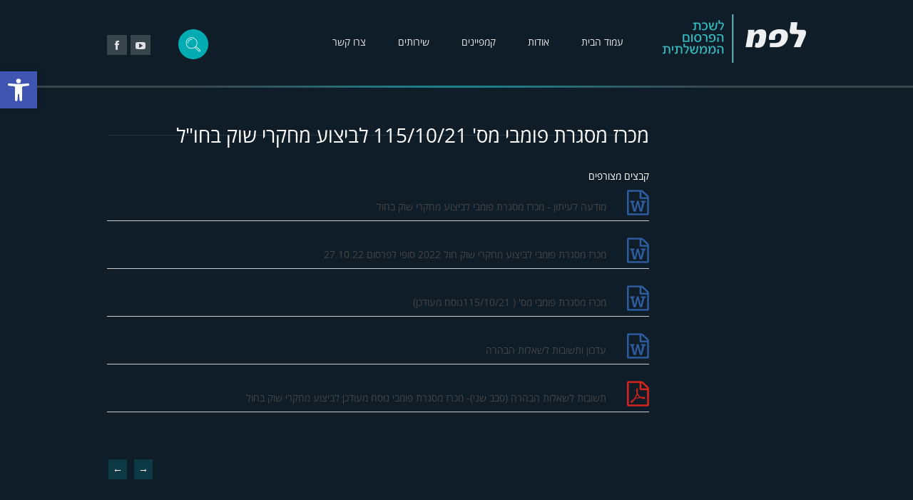

--- FILE ---
content_type: text/html; charset=UTF-8
request_url: https://www.lapam.gov.il/auction/%D7%9E%D7%9B%D7%A8%D7%96-%D7%9E%D7%A1%D7%92%D7%A8%D7%AA-%D7%A4%D7%95%D7%9E%D7%91%D7%99-%D7%9E%D7%A1-115-10-21-%D7%9C%D7%91%D7%99%D7%A6%D7%95%D7%A2-%D7%9E%D7%97%D7%A7%D7%A8%D7%99-%D7%A9%D7%95%D7%A7/
body_size: 11998
content:
<!DOCTYPE html>
<html dir="rtl" lang="he-IL" xmlns="http://www.w3.org/1999/xhtml" xmlns:og="http://ogp.me/ns#" xmlns:fb="https://www.facebook.com/2008/fbml">
<head>
<meta charset="UTF-8" />
<meta name="viewport" content="width=device-width; initial-scale=1.0">
<meta http-equiv="X-UA-Compatible" content="IE=Edge;chrome=1" >


<link rel="icon" href="https://www.lapam.gov.il/wp-content/uploads/2014/01/lapmicon-min.png" type="image/x-ico"/>

<link rel="profile" href="http://gmpg.org/xfn/11" />
<link rel="stylesheet" type="text/css" media="all" href="https://www.lapam.gov.il/wp-content/themes/lapam/style.css" />
<link rel="pingback" href="https://www.lapam.gov.il/xmlrpc.php" />

<!--[if lt IE 9]>
<script src="http://html5shiv.googlecode.com/svn/trunk/html5.js"></script>
<![endif]-->

<link href="https://www.lapam.gov.il/wp-content/themes/lapam/responsive.css" rel="stylesheet" type="text/css">
	<link href="https://www.lapam.gov.il/wp-content/themes/lapam/responsive-rtl.css" rel="stylesheet" type="text/css">

<link href="https://www.lapam.gov.il/wp-content/themes/lapam/font-awesome/css/font-awesome.css" rel="stylesheet">
<script type="text/javascript">
	lang = 'he';
</script>

<script type="text/javascript" src="https://www.lapam.gov.il/wp-content/themes/lapam/js/jquery.min.js"></script>

<script type="text/javascript" src="https://www.lapam.gov.il/wp-content/themes/lapam/js/scripts.js"></script>


	<script type="text/javascript" src="https://www.lapam.gov.il/wp-content/themes/lapam/js/menu_he.js"></script>

<script type="text/javascript" src="https://www.lapam.gov.il/wp-content/themes/lapam/js/resize/resize.js"></script>
<script type="text/javascript" src="https://www.lapam.gov.il/wp-content/themes/lapam/js/resize/jquery.cookie.js"></script>

	<style>img:is([sizes="auto" i], [sizes^="auto," i]) { contain-intrinsic-size: 3000px 1500px }</style>
	
		<!-- All in One SEO 4.7.3.1 - aioseo.com -->
		<title>מכרז מסגרת פומבי מס' 115/10/21 לביצוע מחקרי שוק בחו&quot;ל | לפמ</title>
		<meta name="robots" content="max-image-preview:large" />
		<link rel="canonical" href="https://www.lapam.gov.il/auction/%d7%9e%d7%9b%d7%a8%d7%96-%d7%9e%d7%a1%d7%92%d7%a8%d7%aa-%d7%a4%d7%95%d7%9e%d7%91%d7%99-%d7%9e%d7%a1-115-10-21-%d7%9c%d7%91%d7%99%d7%a6%d7%95%d7%a2-%d7%9e%d7%97%d7%a7%d7%a8%d7%99-%d7%a9%d7%95%d7%a7/" />
		<meta name="generator" content="All in One SEO (AIOSEO) 4.7.3.1" />
		<script type="application/ld+json" class="aioseo-schema">
			{"@context":"https:\/\/schema.org","@graph":[{"@type":"BreadcrumbList","@id":"https:\/\/www.lapam.gov.il\/auction\/%d7%9e%d7%9b%d7%a8%d7%96-%d7%9e%d7%a1%d7%92%d7%a8%d7%aa-%d7%a4%d7%95%d7%9e%d7%91%d7%99-%d7%9e%d7%a1-115-10-21-%d7%9c%d7%91%d7%99%d7%a6%d7%95%d7%a2-%d7%9e%d7%97%d7%a7%d7%a8%d7%99-%d7%a9%d7%95%d7%a7\/#breadcrumblist","itemListElement":[{"@type":"ListItem","@id":"https:\/\/www.lapam.gov.il\/#listItem","position":1,"name":"Home","item":"https:\/\/www.lapam.gov.il\/","nextItem":"https:\/\/www.lapam.gov.il\/auction\/%d7%9e%d7%9b%d7%a8%d7%96-%d7%9e%d7%a1%d7%92%d7%a8%d7%aa-%d7%a4%d7%95%d7%9e%d7%91%d7%99-%d7%9e%d7%a1-115-10-21-%d7%9c%d7%91%d7%99%d7%a6%d7%95%d7%a2-%d7%9e%d7%97%d7%a7%d7%a8%d7%99-%d7%a9%d7%95%d7%a7\/#listItem"},{"@type":"ListItem","@id":"https:\/\/www.lapam.gov.il\/auction\/%d7%9e%d7%9b%d7%a8%d7%96-%d7%9e%d7%a1%d7%92%d7%a8%d7%aa-%d7%a4%d7%95%d7%9e%d7%91%d7%99-%d7%9e%d7%a1-115-10-21-%d7%9c%d7%91%d7%99%d7%a6%d7%95%d7%a2-%d7%9e%d7%97%d7%a7%d7%a8%d7%99-%d7%a9%d7%95%d7%a7\/#listItem","position":2,"name":"\u05de\u05db\u05e8\u05d6 \u05de\u05e1\u05d2\u05e8\u05ea \u05e4\u05d5\u05de\u05d1\u05d9 \u05de\u05e1' 115\/10\/21 \u05dc\u05d1\u05d9\u05e6\u05d5\u05e2 \u05de\u05d7\u05e7\u05e8\u05d9 \u05e9\u05d5\u05e7 \u05d1\u05d7\u05d5\"\u05dc","previousItem":"https:\/\/www.lapam.gov.il\/#listItem"}]},{"@type":"Organization","@id":"https:\/\/www.lapam.gov.il\/#organization","name":"\u05dc\u05e4\u05de","description":"\u05dc\u05e9\u05db\u05ea \u05d4\u05e4\u05e8\u05e1\u05d5\u05dd \u05d4\u05de\u05de\u05e9\u05dc\u05ea\u05d9\u05ea","url":"https:\/\/www.lapam.gov.il\/"},{"@type":"WebPage","@id":"https:\/\/www.lapam.gov.il\/auction\/%d7%9e%d7%9b%d7%a8%d7%96-%d7%9e%d7%a1%d7%92%d7%a8%d7%aa-%d7%a4%d7%95%d7%9e%d7%91%d7%99-%d7%9e%d7%a1-115-10-21-%d7%9c%d7%91%d7%99%d7%a6%d7%95%d7%a2-%d7%9e%d7%97%d7%a7%d7%a8%d7%99-%d7%a9%d7%95%d7%a7\/#webpage","url":"https:\/\/www.lapam.gov.il\/auction\/%d7%9e%d7%9b%d7%a8%d7%96-%d7%9e%d7%a1%d7%92%d7%a8%d7%aa-%d7%a4%d7%95%d7%9e%d7%91%d7%99-%d7%9e%d7%a1-115-10-21-%d7%9c%d7%91%d7%99%d7%a6%d7%95%d7%a2-%d7%9e%d7%97%d7%a7%d7%a8%d7%99-%d7%a9%d7%95%d7%a7\/","name":"\u05de\u05db\u05e8\u05d6 \u05de\u05e1\u05d2\u05e8\u05ea \u05e4\u05d5\u05de\u05d1\u05d9 \u05de\u05e1' 115\/10\/21 \u05dc\u05d1\u05d9\u05e6\u05d5\u05e2 \u05de\u05d7\u05e7\u05e8\u05d9 \u05e9\u05d5\u05e7 \u05d1\u05d7\u05d5\"\u05dc | \u05dc\u05e4\u05de","inLanguage":"he-IL","isPartOf":{"@id":"https:\/\/www.lapam.gov.il\/#website"},"breadcrumb":{"@id":"https:\/\/www.lapam.gov.il\/auction\/%d7%9e%d7%9b%d7%a8%d7%96-%d7%9e%d7%a1%d7%92%d7%a8%d7%aa-%d7%a4%d7%95%d7%9e%d7%91%d7%99-%d7%9e%d7%a1-115-10-21-%d7%9c%d7%91%d7%99%d7%a6%d7%95%d7%a2-%d7%9e%d7%97%d7%a7%d7%a8%d7%99-%d7%a9%d7%95%d7%a7\/#breadcrumblist"},"datePublished":"2022-10-27T16:28:01+03:00","dateModified":"2022-11-27T15:39:53+02:00"},{"@type":"WebSite","@id":"https:\/\/www.lapam.gov.il\/#website","url":"https:\/\/www.lapam.gov.il\/","name":"\u05dc\u05e4\u05de","description":"\u05dc\u05e9\u05db\u05ea \u05d4\u05e4\u05e8\u05e1\u05d5\u05dd \u05d4\u05de\u05de\u05e9\u05dc\u05ea\u05d9\u05ea","inLanguage":"he-IL","publisher":{"@id":"https:\/\/www.lapam.gov.il\/#organization"}}]}
		</script>
		<!-- All in One SEO -->

<link rel="alternate" type="application/rss+xml" title="לפמ &laquo; פיד‏" href="https://www.lapam.gov.il/feed/" />
<link rel="alternate" type="application/rss+xml" title="לפמ &laquo; פיד תגובות‏" href="https://www.lapam.gov.il/comments/feed/" />
<script type="text/javascript">
/* <![CDATA[ */
window._wpemojiSettings = {"baseUrl":"https:\/\/s.w.org\/images\/core\/emoji\/15.0.3\/72x72\/","ext":".png","svgUrl":"https:\/\/s.w.org\/images\/core\/emoji\/15.0.3\/svg\/","svgExt":".svg","source":{"concatemoji":"https:\/\/www.lapam.gov.il\/wp-includes\/js\/wp-emoji-release.min.js?ver=6.7.4"}};
/*! This file is auto-generated */
!function(i,n){var o,s,e;function c(e){try{var t={supportTests:e,timestamp:(new Date).valueOf()};sessionStorage.setItem(o,JSON.stringify(t))}catch(e){}}function p(e,t,n){e.clearRect(0,0,e.canvas.width,e.canvas.height),e.fillText(t,0,0);var t=new Uint32Array(e.getImageData(0,0,e.canvas.width,e.canvas.height).data),r=(e.clearRect(0,0,e.canvas.width,e.canvas.height),e.fillText(n,0,0),new Uint32Array(e.getImageData(0,0,e.canvas.width,e.canvas.height).data));return t.every(function(e,t){return e===r[t]})}function u(e,t,n){switch(t){case"flag":return n(e,"\ud83c\udff3\ufe0f\u200d\u26a7\ufe0f","\ud83c\udff3\ufe0f\u200b\u26a7\ufe0f")?!1:!n(e,"\ud83c\uddfa\ud83c\uddf3","\ud83c\uddfa\u200b\ud83c\uddf3")&&!n(e,"\ud83c\udff4\udb40\udc67\udb40\udc62\udb40\udc65\udb40\udc6e\udb40\udc67\udb40\udc7f","\ud83c\udff4\u200b\udb40\udc67\u200b\udb40\udc62\u200b\udb40\udc65\u200b\udb40\udc6e\u200b\udb40\udc67\u200b\udb40\udc7f");case"emoji":return!n(e,"\ud83d\udc26\u200d\u2b1b","\ud83d\udc26\u200b\u2b1b")}return!1}function f(e,t,n){var r="undefined"!=typeof WorkerGlobalScope&&self instanceof WorkerGlobalScope?new OffscreenCanvas(300,150):i.createElement("canvas"),a=r.getContext("2d",{willReadFrequently:!0}),o=(a.textBaseline="top",a.font="600 32px Arial",{});return e.forEach(function(e){o[e]=t(a,e,n)}),o}function t(e){var t=i.createElement("script");t.src=e,t.defer=!0,i.head.appendChild(t)}"undefined"!=typeof Promise&&(o="wpEmojiSettingsSupports",s=["flag","emoji"],n.supports={everything:!0,everythingExceptFlag:!0},e=new Promise(function(e){i.addEventListener("DOMContentLoaded",e,{once:!0})}),new Promise(function(t){var n=function(){try{var e=JSON.parse(sessionStorage.getItem(o));if("object"==typeof e&&"number"==typeof e.timestamp&&(new Date).valueOf()<e.timestamp+604800&&"object"==typeof e.supportTests)return e.supportTests}catch(e){}return null}();if(!n){if("undefined"!=typeof Worker&&"undefined"!=typeof OffscreenCanvas&&"undefined"!=typeof URL&&URL.createObjectURL&&"undefined"!=typeof Blob)try{var e="postMessage("+f.toString()+"("+[JSON.stringify(s),u.toString(),p.toString()].join(",")+"));",r=new Blob([e],{type:"text/javascript"}),a=new Worker(URL.createObjectURL(r),{name:"wpTestEmojiSupports"});return void(a.onmessage=function(e){c(n=e.data),a.terminate(),t(n)})}catch(e){}c(n=f(s,u,p))}t(n)}).then(function(e){for(var t in e)n.supports[t]=e[t],n.supports.everything=n.supports.everything&&n.supports[t],"flag"!==t&&(n.supports.everythingExceptFlag=n.supports.everythingExceptFlag&&n.supports[t]);n.supports.everythingExceptFlag=n.supports.everythingExceptFlag&&!n.supports.flag,n.DOMReady=!1,n.readyCallback=function(){n.DOMReady=!0}}).then(function(){return e}).then(function(){var e;n.supports.everything||(n.readyCallback(),(e=n.source||{}).concatemoji?t(e.concatemoji):e.wpemoji&&e.twemoji&&(t(e.twemoji),t(e.wpemoji)))}))}((window,document),window._wpemojiSettings);
/* ]]> */
</script>
<style id='wp-emoji-styles-inline-css' type='text/css'>

	img.wp-smiley, img.emoji {
		display: inline !important;
		border: none !important;
		box-shadow: none !important;
		height: 1em !important;
		width: 1em !important;
		margin: 0 0.07em !important;
		vertical-align: -0.1em !important;
		background: none !important;
		padding: 0 !important;
	}
</style>
<link rel='stylesheet' id='wp-block-library-rtl-css' href='https://www.lapam.gov.il/wp-includes/css/dist/block-library/style-rtl.min.css?ver=6.7.4' type='text/css' media='all' />
<style id='classic-theme-styles-inline-css' type='text/css'>
/*! This file is auto-generated */
.wp-block-button__link{color:#fff;background-color:#32373c;border-radius:9999px;box-shadow:none;text-decoration:none;padding:calc(.667em + 2px) calc(1.333em + 2px);font-size:1.125em}.wp-block-file__button{background:#32373c;color:#fff;text-decoration:none}
</style>
<style id='global-styles-inline-css' type='text/css'>
:root{--wp--preset--aspect-ratio--square: 1;--wp--preset--aspect-ratio--4-3: 4/3;--wp--preset--aspect-ratio--3-4: 3/4;--wp--preset--aspect-ratio--3-2: 3/2;--wp--preset--aspect-ratio--2-3: 2/3;--wp--preset--aspect-ratio--16-9: 16/9;--wp--preset--aspect-ratio--9-16: 9/16;--wp--preset--color--black: #000000;--wp--preset--color--cyan-bluish-gray: #abb8c3;--wp--preset--color--white: #ffffff;--wp--preset--color--pale-pink: #f78da7;--wp--preset--color--vivid-red: #cf2e2e;--wp--preset--color--luminous-vivid-orange: #ff6900;--wp--preset--color--luminous-vivid-amber: #fcb900;--wp--preset--color--light-green-cyan: #7bdcb5;--wp--preset--color--vivid-green-cyan: #00d084;--wp--preset--color--pale-cyan-blue: #8ed1fc;--wp--preset--color--vivid-cyan-blue: #0693e3;--wp--preset--color--vivid-purple: #9b51e0;--wp--preset--gradient--vivid-cyan-blue-to-vivid-purple: linear-gradient(135deg,rgba(6,147,227,1) 0%,rgb(155,81,224) 100%);--wp--preset--gradient--light-green-cyan-to-vivid-green-cyan: linear-gradient(135deg,rgb(122,220,180) 0%,rgb(0,208,130) 100%);--wp--preset--gradient--luminous-vivid-amber-to-luminous-vivid-orange: linear-gradient(135deg,rgba(252,185,0,1) 0%,rgba(255,105,0,1) 100%);--wp--preset--gradient--luminous-vivid-orange-to-vivid-red: linear-gradient(135deg,rgba(255,105,0,1) 0%,rgb(207,46,46) 100%);--wp--preset--gradient--very-light-gray-to-cyan-bluish-gray: linear-gradient(135deg,rgb(238,238,238) 0%,rgb(169,184,195) 100%);--wp--preset--gradient--cool-to-warm-spectrum: linear-gradient(135deg,rgb(74,234,220) 0%,rgb(151,120,209) 20%,rgb(207,42,186) 40%,rgb(238,44,130) 60%,rgb(251,105,98) 80%,rgb(254,248,76) 100%);--wp--preset--gradient--blush-light-purple: linear-gradient(135deg,rgb(255,206,236) 0%,rgb(152,150,240) 100%);--wp--preset--gradient--blush-bordeaux: linear-gradient(135deg,rgb(254,205,165) 0%,rgb(254,45,45) 50%,rgb(107,0,62) 100%);--wp--preset--gradient--luminous-dusk: linear-gradient(135deg,rgb(255,203,112) 0%,rgb(199,81,192) 50%,rgb(65,88,208) 100%);--wp--preset--gradient--pale-ocean: linear-gradient(135deg,rgb(255,245,203) 0%,rgb(182,227,212) 50%,rgb(51,167,181) 100%);--wp--preset--gradient--electric-grass: linear-gradient(135deg,rgb(202,248,128) 0%,rgb(113,206,126) 100%);--wp--preset--gradient--midnight: linear-gradient(135deg,rgb(2,3,129) 0%,rgb(40,116,252) 100%);--wp--preset--font-size--small: 13px;--wp--preset--font-size--medium: 20px;--wp--preset--font-size--large: 36px;--wp--preset--font-size--x-large: 42px;--wp--preset--spacing--20: 0.44rem;--wp--preset--spacing--30: 0.67rem;--wp--preset--spacing--40: 1rem;--wp--preset--spacing--50: 1.5rem;--wp--preset--spacing--60: 2.25rem;--wp--preset--spacing--70: 3.38rem;--wp--preset--spacing--80: 5.06rem;--wp--preset--shadow--natural: 6px 6px 9px rgba(0, 0, 0, 0.2);--wp--preset--shadow--deep: 12px 12px 50px rgba(0, 0, 0, 0.4);--wp--preset--shadow--sharp: 6px 6px 0px rgba(0, 0, 0, 0.2);--wp--preset--shadow--outlined: 6px 6px 0px -3px rgba(255, 255, 255, 1), 6px 6px rgba(0, 0, 0, 1);--wp--preset--shadow--crisp: 6px 6px 0px rgba(0, 0, 0, 1);}:where(.is-layout-flex){gap: 0.5em;}:where(.is-layout-grid){gap: 0.5em;}body .is-layout-flex{display: flex;}.is-layout-flex{flex-wrap: wrap;align-items: center;}.is-layout-flex > :is(*, div){margin: 0;}body .is-layout-grid{display: grid;}.is-layout-grid > :is(*, div){margin: 0;}:where(.wp-block-columns.is-layout-flex){gap: 2em;}:where(.wp-block-columns.is-layout-grid){gap: 2em;}:where(.wp-block-post-template.is-layout-flex){gap: 1.25em;}:where(.wp-block-post-template.is-layout-grid){gap: 1.25em;}.has-black-color{color: var(--wp--preset--color--black) !important;}.has-cyan-bluish-gray-color{color: var(--wp--preset--color--cyan-bluish-gray) !important;}.has-white-color{color: var(--wp--preset--color--white) !important;}.has-pale-pink-color{color: var(--wp--preset--color--pale-pink) !important;}.has-vivid-red-color{color: var(--wp--preset--color--vivid-red) !important;}.has-luminous-vivid-orange-color{color: var(--wp--preset--color--luminous-vivid-orange) !important;}.has-luminous-vivid-amber-color{color: var(--wp--preset--color--luminous-vivid-amber) !important;}.has-light-green-cyan-color{color: var(--wp--preset--color--light-green-cyan) !important;}.has-vivid-green-cyan-color{color: var(--wp--preset--color--vivid-green-cyan) !important;}.has-pale-cyan-blue-color{color: var(--wp--preset--color--pale-cyan-blue) !important;}.has-vivid-cyan-blue-color{color: var(--wp--preset--color--vivid-cyan-blue) !important;}.has-vivid-purple-color{color: var(--wp--preset--color--vivid-purple) !important;}.has-black-background-color{background-color: var(--wp--preset--color--black) !important;}.has-cyan-bluish-gray-background-color{background-color: var(--wp--preset--color--cyan-bluish-gray) !important;}.has-white-background-color{background-color: var(--wp--preset--color--white) !important;}.has-pale-pink-background-color{background-color: var(--wp--preset--color--pale-pink) !important;}.has-vivid-red-background-color{background-color: var(--wp--preset--color--vivid-red) !important;}.has-luminous-vivid-orange-background-color{background-color: var(--wp--preset--color--luminous-vivid-orange) !important;}.has-luminous-vivid-amber-background-color{background-color: var(--wp--preset--color--luminous-vivid-amber) !important;}.has-light-green-cyan-background-color{background-color: var(--wp--preset--color--light-green-cyan) !important;}.has-vivid-green-cyan-background-color{background-color: var(--wp--preset--color--vivid-green-cyan) !important;}.has-pale-cyan-blue-background-color{background-color: var(--wp--preset--color--pale-cyan-blue) !important;}.has-vivid-cyan-blue-background-color{background-color: var(--wp--preset--color--vivid-cyan-blue) !important;}.has-vivid-purple-background-color{background-color: var(--wp--preset--color--vivid-purple) !important;}.has-black-border-color{border-color: var(--wp--preset--color--black) !important;}.has-cyan-bluish-gray-border-color{border-color: var(--wp--preset--color--cyan-bluish-gray) !important;}.has-white-border-color{border-color: var(--wp--preset--color--white) !important;}.has-pale-pink-border-color{border-color: var(--wp--preset--color--pale-pink) !important;}.has-vivid-red-border-color{border-color: var(--wp--preset--color--vivid-red) !important;}.has-luminous-vivid-orange-border-color{border-color: var(--wp--preset--color--luminous-vivid-orange) !important;}.has-luminous-vivid-amber-border-color{border-color: var(--wp--preset--color--luminous-vivid-amber) !important;}.has-light-green-cyan-border-color{border-color: var(--wp--preset--color--light-green-cyan) !important;}.has-vivid-green-cyan-border-color{border-color: var(--wp--preset--color--vivid-green-cyan) !important;}.has-pale-cyan-blue-border-color{border-color: var(--wp--preset--color--pale-cyan-blue) !important;}.has-vivid-cyan-blue-border-color{border-color: var(--wp--preset--color--vivid-cyan-blue) !important;}.has-vivid-purple-border-color{border-color: var(--wp--preset--color--vivid-purple) !important;}.has-vivid-cyan-blue-to-vivid-purple-gradient-background{background: var(--wp--preset--gradient--vivid-cyan-blue-to-vivid-purple) !important;}.has-light-green-cyan-to-vivid-green-cyan-gradient-background{background: var(--wp--preset--gradient--light-green-cyan-to-vivid-green-cyan) !important;}.has-luminous-vivid-amber-to-luminous-vivid-orange-gradient-background{background: var(--wp--preset--gradient--luminous-vivid-amber-to-luminous-vivid-orange) !important;}.has-luminous-vivid-orange-to-vivid-red-gradient-background{background: var(--wp--preset--gradient--luminous-vivid-orange-to-vivid-red) !important;}.has-very-light-gray-to-cyan-bluish-gray-gradient-background{background: var(--wp--preset--gradient--very-light-gray-to-cyan-bluish-gray) !important;}.has-cool-to-warm-spectrum-gradient-background{background: var(--wp--preset--gradient--cool-to-warm-spectrum) !important;}.has-blush-light-purple-gradient-background{background: var(--wp--preset--gradient--blush-light-purple) !important;}.has-blush-bordeaux-gradient-background{background: var(--wp--preset--gradient--blush-bordeaux) !important;}.has-luminous-dusk-gradient-background{background: var(--wp--preset--gradient--luminous-dusk) !important;}.has-pale-ocean-gradient-background{background: var(--wp--preset--gradient--pale-ocean) !important;}.has-electric-grass-gradient-background{background: var(--wp--preset--gradient--electric-grass) !important;}.has-midnight-gradient-background{background: var(--wp--preset--gradient--midnight) !important;}.has-small-font-size{font-size: var(--wp--preset--font-size--small) !important;}.has-medium-font-size{font-size: var(--wp--preset--font-size--medium) !important;}.has-large-font-size{font-size: var(--wp--preset--font-size--large) !important;}.has-x-large-font-size{font-size: var(--wp--preset--font-size--x-large) !important;}
:where(.wp-block-post-template.is-layout-flex){gap: 1.25em;}:where(.wp-block-post-template.is-layout-grid){gap: 1.25em;}
:where(.wp-block-columns.is-layout-flex){gap: 2em;}:where(.wp-block-columns.is-layout-grid){gap: 2em;}
:root :where(.wp-block-pullquote){font-size: 1.5em;line-height: 1.6;}
</style>
<link rel='stylesheet' id='fancybox-for-wp-css' href='https://www.lapam.gov.il/wp-content/plugins/fancybox-for-wordpress/assets/css/fancybox.css?ver=1.3.4' type='text/css' media='all' />
<link rel='stylesheet' id='wpml-legacy-vertical-list-0-css' href='https://www.lapam.gov.il/wp-content/plugins/sitepress-multilingual-cms/templates/language-switchers/legacy-list-vertical/style.min.css?ver=1' type='text/css' media='all' />
<style id='wpml-legacy-vertical-list-0-inline-css' type='text/css'>
.wpml-ls-statics-shortcode_actions, .wpml-ls-statics-shortcode_actions .wpml-ls-sub-menu, .wpml-ls-statics-shortcode_actions a {border-color:#cdcdcd;}.wpml-ls-statics-shortcode_actions a, .wpml-ls-statics-shortcode_actions .wpml-ls-sub-menu a, .wpml-ls-statics-shortcode_actions .wpml-ls-sub-menu a:link, .wpml-ls-statics-shortcode_actions li:not(.wpml-ls-current-language) .wpml-ls-link, .wpml-ls-statics-shortcode_actions li:not(.wpml-ls-current-language) .wpml-ls-link:link {color:#444444;background-color:#ffffff;}.wpml-ls-statics-shortcode_actions a, .wpml-ls-statics-shortcode_actions .wpml-ls-sub-menu a:hover,.wpml-ls-statics-shortcode_actions .wpml-ls-sub-menu a:focus, .wpml-ls-statics-shortcode_actions .wpml-ls-sub-menu a:link:hover, .wpml-ls-statics-shortcode_actions .wpml-ls-sub-menu a:link:focus {color:#000000;background-color:#eeeeee;}.wpml-ls-statics-shortcode_actions .wpml-ls-current-language > a {color:#444444;background-color:#ffffff;}.wpml-ls-statics-shortcode_actions .wpml-ls-current-language:hover>a, .wpml-ls-statics-shortcode_actions .wpml-ls-current-language>a:focus {color:#000000;background-color:#eeeeee;}
</style>
<link rel='stylesheet' id='pojo-a11y-css' href='https://www.lapam.gov.il/wp-content/plugins/pojo-accessibility/assets/css/style.min.css?ver=1.0.0' type='text/css' media='all' />
<script type="text/javascript" src="https://www.lapam.gov.il/wp-includes/js/jquery/jquery.min.js?ver=3.7.1" id="jquery-core-js"></script>
<script type="text/javascript" src="https://www.lapam.gov.il/wp-includes/js/jquery/jquery-migrate.min.js?ver=3.4.1" id="jquery-migrate-js"></script>
<script type="text/javascript" src="https://www.lapam.gov.il/wp-content/plugins/fancybox-for-wordpress/assets/js/jquery.fancybox.js?ver=1.3.4" id="fancybox-for-wp-js"></script>
<link rel="https://api.w.org/" href="https://www.lapam.gov.il/wp-json/" /><link rel="EditURI" type="application/rsd+xml" title="RSD" href="https://www.lapam.gov.il/xmlrpc.php?rsd" />
<link rel="stylesheet" href="https://www.lapam.gov.il/wp-content/themes/lapam/rtl.css" type="text/css" media="screen" /><meta name="generator" content="WordPress 6.7.4" />
<link rel='shortlink' href='https://www.lapam.gov.il/?p=3315' />
<link rel="alternate" title="oEmbed (JSON)" type="application/json+oembed" href="https://www.lapam.gov.il/wp-json/oembed/1.0/embed?url=https%3A%2F%2Fwww.lapam.gov.il%2Fauction%2F%25d7%259e%25d7%259b%25d7%25a8%25d7%2596-%25d7%259e%25d7%25a1%25d7%2592%25d7%25a8%25d7%25aa-%25d7%25a4%25d7%2595%25d7%259e%25d7%2591%25d7%2599-%25d7%259e%25d7%25a1-115-10-21-%25d7%259c%25d7%2591%25d7%2599%25d7%25a6%25d7%2595%25d7%25a2-%25d7%259e%25d7%2597%25d7%25a7%25d7%25a8%25d7%2599-%25d7%25a9%25d7%2595%25d7%25a7%2F" />
<link rel="alternate" title="oEmbed (XML)" type="text/xml+oembed" href="https://www.lapam.gov.il/wp-json/oembed/1.0/embed?url=https%3A%2F%2Fwww.lapam.gov.il%2Fauction%2F%25d7%259e%25d7%259b%25d7%25a8%25d7%2596-%25d7%259e%25d7%25a1%25d7%2592%25d7%25a8%25d7%25aa-%25d7%25a4%25d7%2595%25d7%259e%25d7%2591%25d7%2599-%25d7%259e%25d7%25a1-115-10-21-%25d7%259c%25d7%2591%25d7%2599%25d7%25a6%25d7%2595%25d7%25a2-%25d7%259e%25d7%2597%25d7%25a7%25d7%25a8%25d7%2599-%25d7%25a9%25d7%2595%25d7%25a7%2F&#038;format=xml" />
<meta name="generator" content="WPML ver:4.6.13 stt:5,1,20;" />

<!-- Fancybox for WordPress v3.3.4 -->
<style type="text/css">
	.fancybox-slide--image .fancybox-content{background-color: #FFFFFF}div.fancybox-caption{display:none !important;}
	
	img.fancybox-image{border-width:10px;border-color:#FFFFFF;border-style:solid;}
	div.fancybox-bg{background-color:rgba(102,102,102,0.3);opacity:1 !important;}div.fancybox-content{border-color:#FFFFFF}
	div#fancybox-title{background-color:#FFFFFF}
	div.fancybox-content{background-color:#FFFFFF}
	div#fancybox-title-inside{color:#333333}
	
	
	
	div.fancybox-caption p.caption-title{display:inline-block}
	div.fancybox-caption p.caption-title{font-size:14px}
	div.fancybox-caption p.caption-title{color:#333333}
	div.fancybox-caption {color:#333333}div.fancybox-caption p.caption-title {background:#fff; width:auto;padding:10px 30px;}div.fancybox-content p.caption-title{color:#333333;margin: 0;padding: 5px 0;}body.fancybox-active .fancybox-container .fancybox-stage .fancybox-content .fancybox-close-small{display:block;}
</style><script type="text/javascript">
	jQuery(function () {

		var mobileOnly = false;
		
		if (mobileOnly) {
			return;
		}

		jQuery.fn.getTitle = function () { // Copy the title of every IMG tag and add it to its parent A so that fancybox can show titles
			var arr = jQuery("a[data-fancybox]");
									jQuery.each(arr, function() {
										var title = jQuery(this).children("img").attr("title");
										var caption = jQuery(this).next("figcaption").html();
                                        if(caption && title){jQuery(this).attr("title",title+" " + caption)}else if(title){ jQuery(this).attr("title",title);}else if(caption){jQuery(this).attr("title",caption);}
									});			}

		// Supported file extensions

				var thumbnails = jQuery("a:has(img)").not(".nolightbox").not('.envira-gallery-link').not('.ngg-simplelightbox').filter(function () {
			return /\.(jpe?g|png|gif|mp4|webp|bmp|pdf)(\?[^/]*)*$/i.test(jQuery(this).attr('href'))
		});
		

		// Add data-type iframe for links that are not images or videos.
		var iframeLinks = jQuery('.fancyboxforwp').filter(function () {
			return !/\.(jpe?g|png|gif|mp4|webp|bmp|pdf)(\?[^/]*)*$/i.test(jQuery(this).attr('href'))
		}).filter(function () {
			return !/vimeo|youtube/i.test(jQuery(this).attr('href'))
		});
		iframeLinks.attr({"data-type": "iframe"}).getTitle();

				// Gallery All
		thumbnails.addClass("fancyboxforwp").attr("data-fancybox", "gallery").getTitle();
		iframeLinks.attr({"data-fancybox": "gallery"}).getTitle();

		// Gallery type NONE
		
		// Call fancybox and apply it on any link with a rel atribute that starts with "fancybox", with the options set on the admin panel
		jQuery("a.fancyboxforwp").fancyboxforwp({
			loop: false,
			smallBtn: true,
			zoomOpacity: "auto",
			animationEffect: "fade",
			animationDuration: 500,
			transitionEffect: "fade",
			transitionDuration: "300",
			overlayShow: true,
			overlayOpacity: "0.3",
			titleShow: true,
			titlePosition: "inside",
			keyboard: true,
			showCloseButton: true,
			arrows: true,
			clickContent:false,
			clickSlide: "close",
			mobile: {
				clickContent: function (current, event) {
					return current.type === "image" ? "toggleControls" : false;
				},
				clickSlide: function (current, event) {
					return current.type === "image" ? "close" : "close";
				},
			},
			wheel: false,
			toolbar: true,
			preventCaptionOverlap: true,
			onInit: function() { },			onDeactivate
	: function() { },		beforeClose: function() { },			afterShow: function(instance) { jQuery( ".fancybox-image" ).on("click", function( ){ ( instance.isScaledDown() ) ? instance.scaleToActual() : instance.scaleToFit() }) },				afterClose: function() { },					caption : function( instance, item ) {var title ="";if("undefined" != typeof jQuery(this).context ){var title = jQuery(this).context.title;} else { var title = ("undefined" != typeof jQuery(this).attr("title")) ? jQuery(this).attr("title") : false;}var caption = jQuery(this).data('caption') || '';if ( item.type === 'image' && title.length ) {caption = (caption.length ? caption + '<br />' : '') + '<p class="caption-title">'+title+'</p>' ;}return caption;},
		afterLoad : function( instance, current ) {current.$content.append('<div class=\"fancybox-custom-caption inside-caption\" style=\" position: absolute;left:0;right:0;color:#000;margin:0 auto;bottom:0;text-align:center;background-color:#FFFFFF \">' + current.opts.caption + '</div>');},
			})
		;

			})
</script>
<!-- END Fancybox for WordPress -->
<style type="text/css">
#pojo-a11y-toolbar .pojo-a11y-toolbar-toggle a{ background-color: #4054b2;	color: #ffffff;}
#pojo-a11y-toolbar .pojo-a11y-toolbar-overlay, #pojo-a11y-toolbar .pojo-a11y-toolbar-overlay ul.pojo-a11y-toolbar-items.pojo-a11y-links{ border-color: #4054b2;}
body.pojo-a11y-focusable a:focus{ outline-style: solid !important;	outline-width: 1px !important;	outline-color: #FF0000 !important;}
#pojo-a11y-toolbar{ top: 100px !important;}
#pojo-a11y-toolbar .pojo-a11y-toolbar-overlay{ background-color: #ffffff;}
#pojo-a11y-toolbar .pojo-a11y-toolbar-overlay ul.pojo-a11y-toolbar-items li.pojo-a11y-toolbar-item a, #pojo-a11y-toolbar .pojo-a11y-toolbar-overlay p.pojo-a11y-toolbar-title{ color: #333333;}
#pojo-a11y-toolbar .pojo-a11y-toolbar-overlay ul.pojo-a11y-toolbar-items li.pojo-a11y-toolbar-item a.active{ background-color: #4054b2;	color: #ffffff;}
@media (max-width: 767px) { #pojo-a11y-toolbar { top: 100px !important; } }</style><!--facebook api-->
<!-- the default values -->
<meta property="fb:app_id" content="your_fb_app_id" />
<meta property="fb:admins" content="your_fb_admin_id" />

<!-- if page is content page -->
	<meta property="og:url" content="https://www.lapam.gov.il/auction/%d7%9e%d7%9b%d7%a8%d7%96-%d7%9e%d7%a1%d7%92%d7%a8%d7%aa-%d7%a4%d7%95%d7%9e%d7%91%d7%99-%d7%9e%d7%a1-115-10-21-%d7%9c%d7%91%d7%99%d7%a6%d7%95%d7%a2-%d7%9e%d7%97%d7%a7%d7%a8%d7%99-%d7%a9%d7%95%d7%a7/"/>
	<meta property="og:title" content="מכרז מסגרת פומבי מס' 115/10/21 לביצוע מחקרי שוק בחו&quot;ל" />
	<meta property="og:description" content="" />
	<meta property="og:type" content="article" />
	<meta property="og:image" content="" />
<!-- if page is others -->
<!---->
<link rel="stylesheet" type="text/css" media="all" href="https://www.lapam.gov.il/wp-content/themes/lapam/css/accessibility.css" />
</head>

<body class="rtl auction-template-default single single-auction postid-3315">
<!--facebook api script-->
<div id="fb-root"></div>
<script>
  window.fbAsyncInit = function() {
    FB.init({appId: 'your_fb_app_id', status: true, cookie: true,
             xfbml: true});
  };
  (function() {
    var e = document.createElement('script'); e.async = true;
    e.src = document.location.protocol +
      '//connect.facebook.net/he_IL/all.js';
    document.getElementById('fb-root').appendChild(e);
  }());
</script>
<!---->

<div id="wrapper" class="hfeed">
	<header id="header">
		<div class="access-wrap">
			<div id="access-plug" style="display:none"></div>
		</div>
		<div id="masthead">
			<!-- <ul id="accessibility">
				<li class="fontresize current" id="small">
					<a href="#" title="_e('Make font samll','intigo');">א</a>
				</li>
				<li class="fontresize" id="large">
					<a href="#" title="_e('Make font large','intigo');">א</a>
				</li>
				<li class="fontresize" id="larger">
					<a href="#" title="_e('Make font larger','intigo');">א</a>
				</li>
				<li class="fontresize contrast1" id="contrast">
					<a href="#" title="_e('Make font more contrast','intigo');">ניגודיות</a>
				</li>
			</ul> -->

			<div class="header_small_left">



				<div class="fl_us_header">
					<a target="_blank" href="https://www.facebook.com/lapam.gov" title="Social Link to facebook">
						<i class="fa fa-facebook"></i>
						<span class="sr-only">Social Link to facebook</span>
					</a>
					<a target="_blank" href="https://www.youtube.com/user/lapam" title="Social Link to youtube">
						<i class="fa fa-youtube-play"></i>
						<span class="sr-only">Social Link to youtube</span>
					</a>
				</div>

				<div class="header_lang_switcher">
									</div>
								<a href="#" class="header_search">
<span class="sr-only">Search</span>
				</a>
							</div>

			<div id="mobile_menu_btn"></div>

						<div class="header_search mobile_search">

			</div>
			
			<div id="logo">
									<a href="https://www.lapam.gov.il">
						<img src="https://www.lapam.gov.il/wp-content/uploads/2014/01/lapam-logo.png" alt="לפמ" />
					</a>
							</div><!-- /logo -->

			<nav id="access" role="navigation">
				<div class="menu-header"><ul id="menu-%d7%a2%d7%9c%d7%99%d7%95%d7%9f" class="menu"><li id="menu-item-389" class="menu-item menu-item-type-post_type menu-item-object-page menu-item-home menu-item-389"><a href="https://www.lapam.gov.il/">עמוד הבית</a></li>
<li id="menu-item-395" class="menu-item menu-item-type-post_type menu-item-object-page menu-item-395"><a href="https://www.lapam.gov.il/%d7%9e%d7%99-%d7%90%d7%a0%d7%97%d7%a0%d7%95/">אודות</a></li>
<li id="menu-item-435" class="menu-item menu-item-type-custom menu-item-object-custom menu-item-435"><a href="http://www.lapam.gov.il/קמפיינים">קמפיינים</a></li>
<li id="menu-item-387" class="menu-item menu-item-type-post_type menu-item-object-page menu-item-387"><a href="https://www.lapam.gov.il/%d7%a9%d7%99%d7%a8%d7%95%d7%aa%d7%99%d7%9d/">שירותים</a></li>
<li id="menu-item-388" class="menu-item menu-item-type-post_type menu-item-object-page menu-item-388"><a href="https://www.lapam.gov.il/%d7%a6%d7%a8%d7%95-%d7%a7%d7%a9%d7%a8/">צרו קשר</a></li>
</ul></div>			</nav><!-- #access -->

			<div id="mobile_menu_container">
				<div class="header_lang_switcher mobile_style">
									</div>
				<div class="cls_btn"></div>
				<div id="mobile_menu" class="left_side_menu"><ul id="menu-%d7%a2%d7%9c%d7%99%d7%95%d7%9f-1" class="menu"><li class="menu-item menu-item-type-post_type menu-item-object-page menu-item-home menu-item-389"><a href="https://www.lapam.gov.il/">עמוד הבית</a></li>
<li class="menu-item menu-item-type-post_type menu-item-object-page menu-item-395"><a href="https://www.lapam.gov.il/%d7%9e%d7%99-%d7%90%d7%a0%d7%97%d7%a0%d7%95/">אודות</a></li>
<li class="menu-item menu-item-type-custom menu-item-object-custom menu-item-435"><a href="http://www.lapam.gov.il/קמפיינים">קמפיינים</a></li>
<li class="menu-item menu-item-type-post_type menu-item-object-page menu-item-387"><a href="https://www.lapam.gov.il/%d7%a9%d7%99%d7%a8%d7%95%d7%aa%d7%99%d7%9d/">שירותים</a></li>
<li class="menu-item menu-item-type-post_type menu-item-object-page menu-item-388"><a href="https://www.lapam.gov.il/%d7%a6%d7%a8%d7%95-%d7%a7%d7%a9%d7%a8/">צרו קשר</a></li>
</ul></div>			</div>

		</div><!-- #masthead -->

	</header><!-- #header -->

		<div class="header_search_container">
		<div class="header_search_container_inner">
			<form role="search" method="get" class="header_search_form" onsubmit="return validate()" action="https://www.lapam.gov.il/">
				<input type="submit" class="search-submit"  value="search" />
				<label for="search-field" class="sr-only">Search</label>
				<input type="search" class="search-field" id="search-field" placeholder="" value="הקלידו מילות חיפוש..." name="s" title="" />
			</form>
		</div>
	</div>
	
	<div id="main">
			

		<section id="container" class="not_full">
			<div id="content" role="main">
			
												
						

				<article id="post-3315" class="post-3315 auction type-auction status-publish hentry auction-year-215">
					
					<header>
						<h1 class="entry-title">מכרז מסגרת פומבי מס' 115/10/21 לביצוע מחקרי שוק בחו&quot;ל</h1>
					</header>
					<div class="entry-content">
																			<h4>קבצים מצורפים</h4>
			<ul class="item-files">
							<li class="file-row">
											<a href="https://www.lapam.gov.il/wp-content/uploads/2022/10/מודעה-לעיתון-מכרז-מסגרת-פומבי-לביצוע-מחקרי-שוק-בחול.doc" target="_blank" class="word_file" >מודעה לעיתון - מכרז מסגרת פומבי לביצוע מחקרי שוק בחול </a>
					
									</li>
							<li class="file-row">
											<a href="https://www.lapam.gov.il/wp-content/uploads/2022/10/מכרז-מסגרת-פומבי-לביצוע-מחקרי-שוק-חול-2022-סופי-לפרסום-27.10.22.docx" target="_blank" class="word_file" >מכרז מסגרת פומבי לביצוע מחקרי שוק חול 2022 סופי לפרסום 27.10.22 </a>
					
									</li>
							<li class="file-row">
											<a href="https://www.lapam.gov.il/wp-content/uploads/2022/10/מכרז-מסגרת-פומבי-מס-1151021-נוסח-מעודכן-לביצוע-מחקרי-שוק-בחול-עבור-לשכת-הפרסום-הממשלתית.pdf" target="_blank" class="word_file" >מכרז מסגרת פומבי מס' ( 115/10/21נוסח מעודכן) </a>
					
									</li>
							<li class="file-row">
											<a href="https://www.lapam.gov.il/wp-content/uploads/2022/10/1עדכון-ותשובות-לשאלות-הבהרה-מכרז-מסגרת-פומבי-לביצוע-מחקרי-שוק-בחול-עבור-לפמ.pdf" target="_blank" class="word_file" >עדכון ותשובות לשאלות הבהרה </a>
					
									</li>
							<li class="file-row">
					
											<a href="https://www.lapam.gov.il/wp-content/uploads/2022/10/תשובות-לשאלות-הבהרה-סבב-שני-מכרז-מסגרת-פומבי-נוסח-מעודכן-לביצוע-מחקרי-שוק-בחול-עבור-לפמ.pdf" target="_blank" class="pdf_file" >תשובות לשאלות הבהרה (סבב שני)- מכרז מסגרת פומבי נוסח מעודכן לביצוע מחקרי שוק בחול </a>
									</li>
						</ul>
							
					</div><!-- .entry-content -->
				
				
					<footer>
						
						
					</footer>
					
				</article><!-- #post-## -->

				<nav id="nav-below" class="navigation">
					<div class="nav-previous"><a href="https://www.lapam.gov.il/auction/%d7%9e%d7%9b%d7%a8%d7%96-%d7%a4%d7%95%d7%9e%d7%91%d7%99-%d7%9c%d7%9e%d7%aa%d7%9f-%d7%a9%d7%99%d7%a8%d7%95%d7%aa-%d7%a2%d7%99%d7%a6%d7%95%d7%91-%d7%92%d7%a8%d7%a4%d7%99-%d7%9c%d7%9c%d7%a4%d7%9e/" rel="prev"><span class="meta-nav">&larr;</span></a></div>
					<div class="nav-next"><a href="https://www.lapam.gov.il/auction/%d7%9e%d7%9b%d7%a8%d7%96-%d7%a4%d7%95%d7%9e%d7%91%d7%99-%d7%9e%d7%a1-35-05-22-%d7%9c%d7%9e%d7%aa%d7%9f-%d7%a9%d7%99%d7%a8%d7%95%d7%aa%d7%99-%d7%99%d7%99%d7%a2%d7%95%d7%a5-%d7%aa%d7%9b%d7%a0%d7%95/" rel="next"><span class="meta-nav">&rarr;</span></a></div>
				</nav><!-- #nav-below -->

				
			<div id="comments">


	<p class="nocomments">סגור לתגובות.</p>



</div><!-- #comments -->

			
			</div><!-- #content -->
		</section><!-- #container -->

	</div><!-- #main -->

	<footer id="footer" role="contentinfo">

		<div id="colophon">


		

		<div class="footer_menu">

			<div class="menu-header"><ul id="menu-%d7%aa%d7%97%d7%aa%d7%95%d7%9f" class="menu"><li id="menu-item-391" class="menu-item menu-item-type-post_type menu-item-object-page menu-item-391"><a href="https://www.lapam.gov.il/%d7%9e%d7%99-%d7%90%d7%a0%d7%97%d7%a0%d7%95/">מי אנחנו</a></li>
<li id="menu-item-392" class="menu-item menu-item-type-post_type menu-item-object-page menu-item-392"><a href="https://www.lapam.gov.il/%d7%a9%d7%99%d7%a8%d7%95%d7%aa%d7%99%d7%9d/">שירותים</a></li>
<li id="menu-item-1323" class="menu-item menu-item-type-post_type menu-item-object-page menu-item-1323"><a href="https://www.lapam.gov.il/%d7%a1%d7%a4%d7%a7%d7%99%d7%9d/">ספקים</a></li>
<li id="menu-item-1354" class="menu-item menu-item-type-post_type menu-item-object-page menu-item-1354"><a href="https://www.lapam.gov.il/%d7%9e%d7%9b%d7%a8%d7%96%d7%99%d7%9d/">מכרזים</a></li>
<li id="menu-item-393" class="menu-item menu-item-type-post_type menu-item-object-page menu-item-393"><a href="https://www.lapam.gov.il/%d7%a6%d7%a8%d7%95-%d7%a7%d7%a9%d7%a8/">צרו קשר</a></li>
<li id="menu-item-2488" class="menu-item menu-item-type-post_type menu-item-object-page menu-item-2488"><a href="https://www.lapam.gov.il/%d7%93%d7%99%d7%95%d7%95%d7%97-%d7%94%d7%95%d7%a6%d7%90%d7%95%d7%aa/">דיווח הוצאות</a></li>
<li id="menu-item-1772" class="menu-item menu-item-type-post_type menu-item-object-page menu-item-1772"><a href="https://www.lapam.gov.il/%d7%94%d7%a6%d7%94%d7%a8%d7%aa-%d7%a0%d7%92%d7%99%d7%a9%d7%95%d7%aa/">הצהרת נגישות</a></li>
</ul></div>
		</div>

		<div id="site-info">
							לפמ © 2026					</div><!-- #site-info -->

		<div id="fl_us">
			<a title="Follow Us on facebook" target="_blank" href="https://www.facebook.com/lapam.gov">
				<i class="fa fa-facebook"></i>
				<span class="sr-only">Follow Us on facebook</span>
			</a>
			<a title="Follow Us on youtube" target="_blank" href="https://www.youtube.com/user/lapam">
				<i class="fa fa-youtube-play"></i>
				<span class="sr-only">Follow Us on youtube</span>
			</a>
						<div class="fl_text">עקבו אחרינו!</div>
					</div>

		</div><!-- #colophon -->

	</footer><!-- #footer -->

</div><!-- #wrapper -->

		<script type="text/javascript">
			jQuery(document).ready(function($) {
			    $('#search-field').on('input', function() {
			        // Remove all non-alphanumeric characters
			        // $(this).val($(this).val().replace(/[^a-z0-9]/gi, ''));
			        $(this).val($(this).val().replace(/[^\w\s\p{L}]/gu, ''));
			    });
			});
		</script>
	<script type="text/javascript" src="https://www.lapam.gov.il/wp-includes/js/comment-reply.min.js?ver=6.7.4" id="comment-reply-js" async="async" data-wp-strategy="async"></script>
<script type="text/javascript" id="pojo-a11y-js-extra">
/* <![CDATA[ */
var PojoA11yOptions = {"focusable":"","remove_link_target":"","add_role_links":"","enable_save":"","save_expiration":""};
/* ]]> */
</script>
<script type="text/javascript" src="https://www.lapam.gov.il/wp-content/plugins/pojo-accessibility/assets/js/app.min.js?ver=1.0.0" id="pojo-a11y-js"></script>
		<a id="pojo-a11y-skip-content" class="pojo-skip-link pojo-skip-content" tabindex="1" accesskey="s" href="#content">דילוג לתוכן</a>
				<nav id="pojo-a11y-toolbar" class="pojo-a11y-toolbar-left" role="navigation">
			<div class="pojo-a11y-toolbar-toggle">
				<a class="pojo-a11y-toolbar-link pojo-a11y-toolbar-toggle-link" href="javascript:void(0);" title="כלי נגישות" role="button">
					<span class="pojo-sr-only sr-only">פתח סרגל נגישות</span>
					<svg xmlns="http://www.w3.org/2000/svg" viewBox="0 0 100 100" fill="currentColor" width="1em">
						<title>כלי נגישות</title>
						<path d="M50 .8c5.7 0 10.4 4.7 10.4 10.4S55.7 21.6 50 21.6s-10.4-4.7-10.4-10.4S44.3.8 50 .8zM92.2 32l-21.9 2.3c-2.6.3-4.6 2.5-4.6 5.2V94c0 2.9-2.3 5.2-5.2 5.2H60c-2.7 0-4.9-2.1-5.2-4.7l-2.2-24.7c-.1-1.5-1.4-2.5-2.8-2.4-1.3.1-2.2 1.1-2.4 2.4l-2.2 24.7c-.2 2.7-2.5 4.7-5.2 4.7h-.5c-2.9 0-5.2-2.3-5.2-5.2V39.4c0-2.7-2-4.9-4.6-5.2L7.8 32c-2.6-.3-4.6-2.5-4.6-5.2v-.5c0-2.6 2.1-4.7 4.7-4.7h.5c19.3 1.8 33.2 2.8 41.7 2.8s22.4-.9 41.7-2.8c2.6-.2 4.9 1.6 5.2 4.3v1c-.1 2.6-2.1 4.8-4.8 5.1z"/>					</svg>
				</a>
			</div>
			<div class="pojo-a11y-toolbar-overlay">
				<div class="pojo-a11y-toolbar-inner">
					<p class="pojo-a11y-toolbar-title">כלי נגישות</p>
					
					<ul class="pojo-a11y-toolbar-items pojo-a11y-tools">
																			<li class="pojo-a11y-toolbar-item">
								<a href="#" class="pojo-a11y-toolbar-link pojo-a11y-btn-resize-font pojo-a11y-btn-resize-plus" data-action="resize-plus" data-action-group="resize" tabindex="-1" role="button">
									<span class="pojo-a11y-toolbar-icon"><svg version="1.1" xmlns="http://www.w3.org/2000/svg" width="1em" viewBox="0 0 448 448"><title>הגדל טקסט</title><path fill="currentColor" d="M256 200v16c0 4.25-3.75 8-8 8h-56v56c0 4.25-3.75 8-8 8h-16c-4.25 0-8-3.75-8-8v-56h-56c-4.25 0-8-3.75-8-8v-16c0-4.25 3.75-8 8-8h56v-56c0-4.25 3.75-8 8-8h16c4.25 0 8 3.75 8 8v56h56c4.25 0 8 3.75 8 8zM288 208c0-61.75-50.25-112-112-112s-112 50.25-112 112 50.25 112 112 112 112-50.25 112-112zM416 416c0 17.75-14.25 32-32 32-8.5 0-16.75-3.5-22.5-9.5l-85.75-85.5c-29.25 20.25-64.25 31-99.75 31-97.25 0-176-78.75-176-176s78.75-176 176-176 176 78.75 176 176c0 35.5-10.75 70.5-31 99.75l85.75 85.75c5.75 5.75 9.25 14 9.25 22.5z"></path></svg></span><span class="pojo-a11y-toolbar-text">הגדל טקסט</span>								</a>
							</li>
							
							<li class="pojo-a11y-toolbar-item">
								<a href="#" class="pojo-a11y-toolbar-link pojo-a11y-btn-resize-font pojo-a11y-btn-resize-minus" data-action="resize-minus" data-action-group="resize" tabindex="-1" role="button">
									<span class="pojo-a11y-toolbar-icon"><svg version="1.1" xmlns="http://www.w3.org/2000/svg" width="1em" viewBox="0 0 448 448"><title>הקטן טקסט</title><path fill="currentColor" d="M256 200v16c0 4.25-3.75 8-8 8h-144c-4.25 0-8-3.75-8-8v-16c0-4.25 3.75-8 8-8h144c4.25 0 8 3.75 8 8zM288 208c0-61.75-50.25-112-112-112s-112 50.25-112 112 50.25 112 112 112 112-50.25 112-112zM416 416c0 17.75-14.25 32-32 32-8.5 0-16.75-3.5-22.5-9.5l-85.75-85.5c-29.25 20.25-64.25 31-99.75 31-97.25 0-176-78.75-176-176s78.75-176 176-176 176 78.75 176 176c0 35.5-10.75 70.5-31 99.75l85.75 85.75c5.75 5.75 9.25 14 9.25 22.5z"></path></svg></span><span class="pojo-a11y-toolbar-text">הקטן טקסט</span>								</a>
							</li>
						
													<li class="pojo-a11y-toolbar-item">
								<a href="#" class="pojo-a11y-toolbar-link pojo-a11y-btn-background-group pojo-a11y-btn-grayscale" data-action="grayscale" data-action-group="schema" tabindex="-1" role="button">
									<span class="pojo-a11y-toolbar-icon"><svg version="1.1" xmlns="http://www.w3.org/2000/svg" width="1em" viewBox="0 0 448 448"><title>גווני אפור</title><path fill="currentColor" d="M15.75 384h-15.75v-352h15.75v352zM31.5 383.75h-8v-351.75h8v351.75zM55 383.75h-7.75v-351.75h7.75v351.75zM94.25 383.75h-7.75v-351.75h7.75v351.75zM133.5 383.75h-15.5v-351.75h15.5v351.75zM165 383.75h-7.75v-351.75h7.75v351.75zM180.75 383.75h-7.75v-351.75h7.75v351.75zM196.5 383.75h-7.75v-351.75h7.75v351.75zM235.75 383.75h-15.75v-351.75h15.75v351.75zM275 383.75h-15.75v-351.75h15.75v351.75zM306.5 383.75h-15.75v-351.75h15.75v351.75zM338 383.75h-15.75v-351.75h15.75v351.75zM361.5 383.75h-15.75v-351.75h15.75v351.75zM408.75 383.75h-23.5v-351.75h23.5v351.75zM424.5 383.75h-8v-351.75h8v351.75zM448 384h-15.75v-352h15.75v352z"></path></svg></span><span class="pojo-a11y-toolbar-text">גווני אפור</span>								</a>
							</li>
						
													<li class="pojo-a11y-toolbar-item">
								<a href="#" class="pojo-a11y-toolbar-link pojo-a11y-btn-background-group pojo-a11y-btn-high-contrast" data-action="high-contrast" data-action-group="schema" tabindex="-1" role="button">
									<span class="pojo-a11y-toolbar-icon"><svg version="1.1" xmlns="http://www.w3.org/2000/svg" width="1em" viewBox="0 0 448 448"><title>ניגודיות גבוהה</title><path fill="currentColor" d="M192 360v-272c-75 0-136 61-136 136s61 136 136 136zM384 224c0 106-86 192-192 192s-192-86-192-192 86-192 192-192 192 86 192 192z"></path></svg></span><span class="pojo-a11y-toolbar-text">ניגודיות גבוהה</span>								</a>
							</li>
						
													<li class="pojo-a11y-toolbar-item">
								<a href="#" class="pojo-a11y-toolbar-link pojo-a11y-btn-background-group pojo-a11y-btn-negative-contrast" data-action="negative-contrast" data-action-group="schema" tabindex="-1" role="button">

									<span class="pojo-a11y-toolbar-icon"><svg version="1.1" xmlns="http://www.w3.org/2000/svg" width="1em" viewBox="0 0 448 448"><title>ניגודיות הפוכה</title><path fill="currentColor" d="M416 240c-23.75-36.75-56.25-68.25-95.25-88.25 10 17 15.25 36.5 15.25 56.25 0 61.75-50.25 112-112 112s-112-50.25-112-112c0-19.75 5.25-39.25 15.25-56.25-39 20-71.5 51.5-95.25 88.25 42.75 66 111.75 112 192 112s149.25-46 192-112zM236 144c0-6.5-5.5-12-12-12-41.75 0-76 34.25-76 76 0 6.5 5.5 12 12 12s12-5.5 12-12c0-28.5 23.5-52 52-52 6.5 0 12-5.5 12-12zM448 240c0 6.25-2 12-5 17.25-46 75.75-130.25 126.75-219 126.75s-173-51.25-219-126.75c-3-5.25-5-11-5-17.25s2-12 5-17.25c46-75.5 130.25-126.75 219-126.75s173 51.25 219 126.75c3 5.25 5 11 5 17.25z"></path></svg></span><span class="pojo-a11y-toolbar-text">ניגודיות הפוכה</span>								</a>
							</li>
						
													<li class="pojo-a11y-toolbar-item">
								<a href="#" class="pojo-a11y-toolbar-link pojo-a11y-btn-background-group pojo-a11y-btn-light-background" data-action="light-background" data-action-group="schema" tabindex="-1" role="button">
									<span class="pojo-a11y-toolbar-icon"><svg version="1.1" xmlns="http://www.w3.org/2000/svg" width="1em" viewBox="0 0 448 448"><title>רקע בהיר</title><path fill="currentColor" d="M184 144c0 4.25-3.75 8-8 8s-8-3.75-8-8c0-17.25-26.75-24-40-24-4.25 0-8-3.75-8-8s3.75-8 8-8c23.25 0 56 12.25 56 40zM224 144c0-50-50.75-80-96-80s-96 30-96 80c0 16 6.5 32.75 17 45 4.75 5.5 10.25 10.75 15.25 16.5 17.75 21.25 32.75 46.25 35.25 74.5h57c2.5-28.25 17.5-53.25 35.25-74.5 5-5.75 10.5-11 15.25-16.5 10.5-12.25 17-29 17-45zM256 144c0 25.75-8.5 48-25.75 67s-40 45.75-42 72.5c7.25 4.25 11.75 12.25 11.75 20.5 0 6-2.25 11.75-6.25 16 4 4.25 6.25 10 6.25 16 0 8.25-4.25 15.75-11.25 20.25 2 3.5 3.25 7.75 3.25 11.75 0 16.25-12.75 24-27.25 24-6.5 14.5-21 24-36.75 24s-30.25-9.5-36.75-24c-14.5 0-27.25-7.75-27.25-24 0-4 1.25-8.25 3.25-11.75-7-4.5-11.25-12-11.25-20.25 0-6 2.25-11.75 6.25-16-4-4.25-6.25-10-6.25-16 0-8.25 4.5-16.25 11.75-20.5-2-26.75-24.75-53.5-42-72.5s-25.75-41.25-25.75-67c0-68 64.75-112 128-112s128 44 128 112z"></path></svg></span><span class="pojo-a11y-toolbar-text">רקע בהיר</span>								</a>
							</li>
						
													<li class="pojo-a11y-toolbar-item">
								<a href="#" class="pojo-a11y-toolbar-link pojo-a11y-btn-links-underline" data-action="links-underline" data-action-group="toggle" tabindex="-1" role="button">
									<span class="pojo-a11y-toolbar-icon"><svg version="1.1" xmlns="http://www.w3.org/2000/svg" width="1em" viewBox="0 0 448 448"><title>הדגשת קישורים</title><path fill="currentColor" d="M364 304c0-6.5-2.5-12.5-7-17l-52-52c-4.5-4.5-10.75-7-17-7-7.25 0-13 2.75-18 8 8.25 8.25 18 15.25 18 28 0 13.25-10.75 24-24 24-12.75 0-19.75-9.75-28-18-5.25 5-8.25 10.75-8.25 18.25 0 6.25 2.5 12.5 7 17l51.5 51.75c4.5 4.5 10.75 6.75 17 6.75s12.5-2.25 17-6.5l36.75-36.5c4.5-4.5 7-10.5 7-16.75zM188.25 127.75c0-6.25-2.5-12.5-7-17l-51.5-51.75c-4.5-4.5-10.75-7-17-7s-12.5 2.5-17 6.75l-36.75 36.5c-4.5 4.5-7 10.5-7 16.75 0 6.5 2.5 12.5 7 17l52 52c4.5 4.5 10.75 6.75 17 6.75 7.25 0 13-2.5 18-7.75-8.25-8.25-18-15.25-18-28 0-13.25 10.75-24 24-24 12.75 0 19.75 9.75 28 18 5.25-5 8.25-10.75 8.25-18.25zM412 304c0 19-7.75 37.5-21.25 50.75l-36.75 36.5c-13.5 13.5-31.75 20.75-50.75 20.75-19.25 0-37.5-7.5-51-21.25l-51.5-51.75c-13.5-13.5-20.75-31.75-20.75-50.75 0-19.75 8-38.5 22-52.25l-22-22c-13.75 14-32.25 22-52 22-19 0-37.5-7.5-51-21l-52-52c-13.75-13.75-21-31.75-21-51 0-19 7.75-37.5 21.25-50.75l36.75-36.5c13.5-13.5 31.75-20.75 50.75-20.75 19.25 0 37.5 7.5 51 21.25l51.5 51.75c13.5 13.5 20.75 31.75 20.75 50.75 0 19.75-8 38.5-22 52.25l22 22c13.75-14 32.25-22 52-22 19 0 37.5 7.5 51 21l52 52c13.75 13.75 21 31.75 21 51z"></path></svg></span><span class="pojo-a11y-toolbar-text">הדגשת קישורים</span>								</a>
							</li>
						
													<li class="pojo-a11y-toolbar-item">
								<a href="#" class="pojo-a11y-toolbar-link pojo-a11y-btn-readable-font" data-action="readable-font" data-action-group="toggle" tabindex="-1" role="button">
									<span class="pojo-a11y-toolbar-icon"><svg version="1.1" xmlns="http://www.w3.org/2000/svg" width="1em" viewBox="0 0 448 448"><title>פונט קריא</title><path fill="currentColor" d="M181.25 139.75l-42.5 112.5c24.75 0.25 49.5 1 74.25 1 4.75 0 9.5-0.25 14.25-0.5-13-38-28.25-76.75-46-113zM0 416l0.5-19.75c23.5-7.25 49-2.25 59.5-29.25l59.25-154 70-181h32c1 1.75 2 3.5 2.75 5.25l51.25 120c18.75 44.25 36 89 55 133 11.25 26 20 52.75 32.5 78.25 1.75 4 5.25 11.5 8.75 14.25 8.25 6.5 31.25 8 43 12.5 0.75 4.75 1.5 9.5 1.5 14.25 0 2.25-0.25 4.25-0.25 6.5-31.75 0-63.5-4-95.25-4-32.75 0-65.5 2.75-98.25 3.75 0-6.5 0.25-13 1-19.5l32.75-7c6.75-1.5 20-3.25 20-12.5 0-9-32.25-83.25-36.25-93.5l-112.5-0.5c-6.5 14.5-31.75 80-31.75 89.5 0 19.25 36.75 20 51 22 0.25 4.75 0.25 9.5 0.25 14.5 0 2.25-0.25 4.5-0.5 6.75-29 0-58.25-5-87.25-5-3.5 0-8.5 1.5-12 2-15.75 2.75-31.25 3.5-47 3.5z"></path></svg></span><span class="pojo-a11y-toolbar-text">פונט קריא</span>								</a>
							</li>
																		<li class="pojo-a11y-toolbar-item">
							<a href="#" class="pojo-a11y-toolbar-link pojo-a11y-btn-reset" data-action="reset" tabindex="-1" role="button">
								<span class="pojo-a11y-toolbar-icon"><svg version="1.1" xmlns="http://www.w3.org/2000/svg" width="1em" viewBox="0 0 448 448"><title>איפוס</title><path fill="currentColor" d="M384 224c0 105.75-86.25 192-192 192-57.25 0-111.25-25.25-147.75-69.25-2.5-3.25-2.25-8 0.5-10.75l34.25-34.5c1.75-1.5 4-2.25 6.25-2.25 2.25 0.25 4.5 1.25 5.75 3 24.5 31.75 61.25 49.75 101 49.75 70.5 0 128-57.5 128-128s-57.5-128-128-128c-32.75 0-63.75 12.5-87 34.25l34.25 34.5c4.75 4.5 6 11.5 3.5 17.25-2.5 6-8.25 10-14.75 10h-112c-8.75 0-16-7.25-16-16v-112c0-6.5 4-12.25 10-14.75 5.75-2.5 12.75-1.25 17.25 3.5l32.5 32.25c35.25-33.25 83-53 132.25-53 105.75 0 192 86.25 192 192z"></path></svg></span>
								<span class="pojo-a11y-toolbar-text">איפוס</span>
							</a>
						</li>
					</ul>
									</div>
			</div>
		</nav>
		</body>
</html>


--- FILE ---
content_type: text/css
request_url: https://www.lapam.gov.il/wp-content/themes/lapam/style.css
body_size: 7908
content:
/*
Theme Name: lapam

Description: Template with side bars and templates for all objects
Author: Intigo
Version: 1.0
License: GNU General Public License
*/

@font-face{font-family:'Open Sans Hebrew';src:url(font/opensanshebrew-regular-webfont.eot);src:url(font/opensanshebrew-regular-webfont.eot?#iefix) format("embedded-opentype"),url(font/opensanshebrew-regular-webfont.woff) format("woff"),url(font/opensanshebrew-regular-webfont.ttf) format("truetype"),url('font/opensanshebrew-regular-webfont.svg#Open Sans Hebrew') format("svg");font-weight:400;font-style:normal}
@font-face{font-family:'Open Sans Hebrew';src:url(font/opensanshebrew-italic-webfont.eot);src:url(font/opensanshebrew-italic-webfont.eot?#iefix) format("embedded-opentype"),url(font/opensanshebrew-italic-webfont.woff) format("woff"),url(font/opensanshebrew-italic-webfont.ttf) format("truetype"),url('font/opensanshebrew-italic-webfont.svg#Open Sans Hebrew') format("svg");font-weight:400;font-style:italic}
@font-face{font-family:'Open Sans Hebrew';src:url(font/opensanshebrew-bold-webfont.eot);src:url(font/opensanshebrew-bold-webfont.eot?#iefix) format("embedded-opentype"),url(font/opensanshebrew-bold-webfont.woff) format("woff"),url(font/opensanshebrew-bold-webfont.ttf) format("truetype"),url('font/opensanshebrew-bold-webfont.svg#Open Sans Hebrew') format("svg");font-weight:700;font-style:normal}
input,a,li{-webkit-text-size-adjust:none;transition:background-color .2s linear 0s,color .2s linear 0}
textarea:focus,input:focus,a:focus{outline:0}
:focus{outline:0}
input{-moz-appearance:none;-webkit-appearance:none}
html{font-size:10px}
header,section,footer,aside,nav,article,figure{display:block}
html,body,div,span,applet,object,iframe,h1,h2,h3,h4,h5,h6,p,blockquote,pre,a,abbr,acronym,address,big,cite,code,del,dfn,em,font,img,ins,kbd,q,s,samp,small,strike,strong,sub,sup,tt,var,b,u,i,center,dl,dt,dd,ol,ul,li,fieldset,form,label,legend,table,caption,tbody,tfoot,thead,tr,th,td{background:transparent;border:0;margin:0;padding:0;vertical-align:baseline}
body{line-height:1}
h1,h2,h3,h4,h5,h6{clear:both;font-weight:400;margin-bottom:10px}
h1{font-size:2.8rem;line-height:3.2rem}
h2{font-size:2.1rem;line-height:2.8rem}
h3{font-size:1.8rem;line-height:2.4rem}
h4{font-size:1.4rem;line-height:2.4rem}
h5{font-size:1.1rem;line-height:2.4rem}
h6{font-size:.9rem;line-height:2.4rem}
ol,ul{list-style:none}
blockquote{quotes:none}
blockquote:before,blockquote:after{content:'';content:none}
del{text-decoration:line-through}
table{border-collapse:collapse;border-spacing:0}
a img{border:none}
.full_width{margin:0!important;max-width:100%!important}
#container{float:right;margin:0;max-width:760px;width:100%}
.full_width #content{margin:0;width:100%}
#primary{float:left;overflow:hidden;max-width:200px;width:calc(100% - 20px);padding:0 0 0 20px}
#primary h4{font-size:1.8rem;background:url(images/title_line.png) repeat-x scroll right center rgba(0,0,0,0);margin:0 0 20px}
#primary h4 span{background:#0f1d28;padding:0 0 0 15px}
#primary ul li{background:url(images/bult.png) no-repeat right 1px;padding:0 36px 0 0;list-style-type:none;margin:0 0 10px}
#primary ul li a{font-size:1.8rem}
#primary ul li a:hover{color:#00abb1}
.one-column #content{margin:0 auto;max-width:640px;width:100%}
.single-attachment #content{margin:0 auto;max-width:900px;width:100%}
body,input,textarea,.page-title span,.pingback a.url{font-family:'Open Sans Hebrew',serif}
h3#comments-title,h3#reply-title,#access .menu,#access div.menu ul,#cancel-comment-reply-link,.form-allowed-tags,#site-info,#site-title,#wp-calendar,.comment-meta,.comment-body tr th,.comment-body thead th,.entry-content label,.entry-content tr th,.entry-content thead th,.entry-meta,.entry-title,.entry-utility,#respond label,.navigation,.page-title,.pingback p,.reply,.widget-title,.wp-caption-text{font-family:'Open Sans Hebrew',serif}
input[type="submit"]{font-family:'Open Sans Hebrew',serif}
pre{font-family:Arial,Helvetica,sans-serif}
code{font-family:Arial,Helvetica,sans-serif}
div.menu,#colophon,#branding,#masthead,#main{margin:0 auto;width:100%;max-width:980px}
#wrapper{background:#0f1d28;margin:0 auto;max-width:100%}
html{overflow-y:scroll}
body{background:#0f1d28}
body,input,textarea{color:#fff;font-size:1.4rem;line-height:21px}
hr{background-color:#e7e7e7;border:0;clear:both;height:1px;margin-bottom:18px}
p{margin-bottom:18px}
ul{list-style:disc;margin:0 0 18px 1.5em}
ol{list-style:decimal;margin:0 0 18px 1.5em}
ol ol{list-style:upper-alpha}
ol ol ol{list-style:lower-roman}
ol ol ol ol{list-style:lower-alpha}
ul ul,ol ol,ul ol,ol ul{margin-bottom:0}
dl{margin:0 0 24px}
dt{font-weight:700}
dt a{border:none!important}
dd{margin-bottom:18px}
strong{font-weight:700}
cite,em,i{font-style:italic}
big{font-size:131.25%}
ins{background:#ffc;text-decoration:none}
blockquote{font-style:italic;padding:0 3em}
blockquote cite,blockquote em,blockquote i{font-style:normal}
pre{background:#f7f7f7;color:#222;line-height:18px;margin-bottom:18px;overflow:auto;padding:1.5em}
abbr,acronym{border-bottom:1px dotted #333;cursor:help}
sup,sub{height:0;line-height:1;position:relative;vertical-align:baseline}
sup{bottom:1ex}
sub{top:.5ex}
small{font-size:smaller}
input[type="text"],input[type="password"],input[type="email"],input[type="url"],input[type="number"],textarea{background:none;border:1px solid #ccc;margin:0 0 10px}
input[type="submit"]{background:none repeat scroll 0 0 #CCC;border:medium none;cursor:pointer}
input[type="submit"]:hover{color:#e3e3e3!important;background:#666}
a:link{color:#e3e3e3;text-decoration:none}
a:active{color:#e3e3e3}
a:visited{color:#e3e3e3}
a:hover{color:#ccc}
.screen-reader-text{position:absolute;left:-9000px}
#mobile_menu_btn,#mobile_menu_container{display:none}
#header{background:url(images/header_btm.png) no-repeat center bottom;margin:0 auto;overflow:hidden;width:100%;padding-bottom:30px}
#masthead{position:relative;max-width:980px;width:100%;overflow:hidden;padding-top:20px}
#site-title{float:left;font-size:3rem;line-height:36px;margin:0 0 18px;max-width:700px;width:100%}
#site-title a{color:#000;text-decoration:none}
#site-description{clear:right;float:right;font-style:italic;margin:15px 0 18px;width:220px}
.header_search.mobile_search{display:none}
.home .header_search_container{margin:0}
.post-type-archive-campaign .header_search,.search .header_search{display:none}
.search .header_search_container,.archive .header_search_container{display:block!important;margin-bottom:0}
.archive.tax-auction-year .header_search_container{display:none!important}
.header_search_container{display:none;position:relative;z-index:1;background:none repeat scroll 0 0 #00ABB1;float:left;height:59px;margin:0 0 30px;width:100%}
.header_search_form{width:100%;float:left}
.header_search_container_inner{width:100%;max-width:980px;margin:0 auto}
.search-submit{background:url(images/search-btn.png) no-repeat scroll 0 -42px!important;float:right;height:42px;margin-top:9px;padding:0!important;width:42px}
.search-submit:hover{background:url(images/search-btn.png) no-repeat scroll 0 -42px!important}
.search-field{background:none repeat scroll 0 0;border:medium none!important;float:left;height:59px;max-width:900px;padding:0;width:86%;color:#0f1d28;font-size:2.8rem!important;line-height:59px!important}
#branding img{border-top:4px solid #000;border-bottom:1px solid #000;display:block;float:left}
#logo{height:auto;width:auto;float:left}
#logo h1{font-size:1.4rem;line-height:21px;margin:0!important}
#logo #desc{text-align:center}
#access{display:block;float:left;width:auto;max-width:480px;float:left;margin:20px 0 0 40px}
.menu-header{width:100%;float:left}
#access .menu-header,div.menu{font-size:1.4rem;margin-left:0;width:100%}
#access .menu-header ul,div.menu ul{list-style:none;margin:0}
#access .menu-header li{margin:0 15px 0 0}
#access .menu-header li,div.menu li{float:left;position:relative}
#access a{color:#e3e3e3;display:block;line-height:38px;padding:0 15px;text-decoration:none}
#access ul ul{display:none;position:absolute;top:38px;left:0;float:left;width:180px;z-index:99999}
#access ul ul li{min-width:180px}
#access ul ul ul{left:100%;top:0}
#access ul ul a{line-height:1em;padding:10px;width:160px;height:auto}
#access li:hover > a,#access ul ul :hover > a{background:#00abb1;color:#0f1d28}
#access ul li:hover > ul{display:block}
.post-type-archive-campaign #menu-item-435 a,.tax-client #menu-item-435 a,.single-campaign #menu-item-435 a,#access ul li.current_page_item > a,#access ul li.current_page_ancestor > a,#access ul li.current-menu-ancestor > a,#access ul li.current-menu-item > a,#access ul li.current-menu-parent > a{color:#0f1d28;background:#00abb1}
* html .tax-client #menu-item-435 a,* html .single-campaign #menu-item-435 a,* html #access ul li.current_page_item a,* html #access ul li.current_page_ancestor a,* html #access ul li.current-menu-ancestor a,* html #access ul li.current-menu-item a,* html #access ul li.current-menu-parent a,* html #access ul li a:hover{color:#fff;background:#333}
.home #main{max-width:100%!important;margin-top:0!important}
#main{position:relative;clear:both;max-width:980px;overflow:hidden;padding:0;margin-top:50px;margin-bottom:50px}
#content{position:relative;float:left;margin-bottom:20px;width:100%}
#content,#content input,#content textarea{color:#fff;font-size:1.4rem;line-height:21px}
#content p,#content ul,#content ol,#content dd,#content pre,#content hr{margin-bottom:14px}
#content ul ul,#content ol ol,#content ul ol,#content ol ul{margin-bottom:0}
#content pre,#content kbd,#content tt,#content var{font-size:1.4rem;line-height:21px}
#content code{font-size:1.4rem}
#content dt,#content th{color:#fff}
#content h1,#content h2,#content h3,#content h4,#content h5,#content h6{color:#fff;margin:0}
#content table{border:1px solid #e7e7e7;margin:0 -1px 24px 0;text-align:left;width:100%}
#content tr th,#content thead th{color:#fff;font-size:1.4rem;line-height:18px;padding:9px 24px}
#content tr td{border-top:1px solid #e7e7e7;padding:6px 24px}
#content tr.odd td{background:#f2f7fc}
.home .hentry{display:table}
.hentry{margin:0 auto;max-width:980px}
.hentry header{width:100%;float:left}
.home .sticky{background:#f2f7fc;border-top:4px solid #000;margin-left:-20px;margin-right:-20px;padding:18px 20px}
.single .hentry{margin:0;width:100%;height:auto;overflow:hidden}
.page-title{color:#fff;margin:0 0 30px!important;max-width:840px}
.page-title span{color:#fff;font-size:1.4rem;font-style:italic;font-weight:400}
.page-title a:link,.page-title a:visited{color:#333;text-decoration:none}
.page-title a:active,.page-title a:hover{color:#666}
#content .entry-title{background:url(images/title_line.png) repeat-x center left;color:#fff;float:left;width:100%;margin:0 0 30px;max-width:100%}
.inner_title_def{background:#0F1D28;width:auto;float:left;padding:0 15px 0 0}
.search_title_not_found{margin-bottom:0!important}
.entry-title a:link,.entry-title a:visited{color:#fff;text-decoration:none}
.entry-title a:active,.entry-title a:hover{color:#666}
.entry-meta abbr,.entry-utility abbr{border:none}
.entry-meta abbr:hover,.entry-utility abbr:hover{border-bottom:1px dotted #333}
.entry-content,.entry-summary{clear:both;padding:0}
.wp-caption a{border:none!important}
.entry-content h2 a{border-bottom:none!important}
.entry-content a{border-bottom:1px dotted #666}
#content .entry-summary p:last-child{margin-bottom:12px}
.entry-content fieldset{border:1px solid #e7e7e7;margin:0 0 24px;padding:24px}
.entry-content fieldset legend{background:#fff;color:#000;font-weight:700;padding:0 24px}
.entry-content input.file,.entry-content input.button{margin-right:0}
.entry-content label{color:#333}
.entry-content select{margin:0}
.entry-content sup,.entry-content sub{font-size:1rem}
.entry-content blockquote.left{float:left;margin-left:0;margin-right:24px;text-align:right;width:33%}
.entry-content blockquote.right{float:right;margin-left:24px;margin-right:0;text-align:left;width:33%}
.page-link{clear:both;color:#000;font-weight:700;line-height:48px;word-spacing:.5em}
.page-link a:link,.page-link a:visited{background:#f1f1f1;color:#333;font-weight:400;padding:.5em .75em;text-decoration:none}
.home .sticky .page-link a{background:#d9e8f7}
.page-link a:active,.page-link a:hover{color:#ff4b33}
body.page .edit-link{clear:both;display:block}
#entry-author-info{background:#f2f7fc;border-top:4px solid #000;clear:both;font-size:1.4rem;line-height:20px;margin:24px 0;overflow:hidden;padding:18px 20px}
#entry-author-info #author-avatar{background:#fff;border:1px solid #e7e7e7;float:left;height:60px;margin:0 -104px 0 0;padding:11px}
#entry-author-info #author-description{float:left;margin:0 0 0 104px}
#entry-author-info h2{color:#000;font-size:100%;margin-bottom:0}
.entry-utility{clear:both;color:#333;font-size:1.3rem}
.entry-meta a,.entry-utility a{color:#333}
.entry-meta a:hover,.entry-meta a:hover span,.entry-utility a:hover{color:#666!important}
.entry-meta span,.entry-meta a,.entry-meta{color:#333;font-size:1.3rem;margin:0 0 10px;width:100%}
#content .video-player{padding:0}
.home #content .format-aside p,.home #content .category-asides p{font-size:1.4rem;line-height:20px;margin-bottom:10px;margin-top:0}
.home .hentry.format-aside,.home .hentry.category-asides{padding:0}
.home #content .format-aside .entry-content,.home #content .category-asides .entry-content{padding-top:0}
.format-gallery .size-thumbnail img,.category-gallery .size-thumbnail img{border:10px solid #f1f1f1;margin-bottom:0}
.format-gallery .gallery-thumb,.category-gallery .gallery-thumb{float:left;margin-right:20px;margin-top:-4px}
.home #content .format-gallery .entry-utility,.home #content .category-gallery .entry-utility{padding-top:4px}
.attachment .entry-content .entry-caption{font-size:140%;margin-top:24px}
.attachment .entry-content .nav-previous a:before{content:'\2190\00a0'}
.attachment .entry-content .nav-next a:after{content:'\00a0\2192'}
img.size-auto,img.size-full,img.size-large,img.size-medium,.attachment img,.widget-container img{max-width:100%;height:auto}
.alignleft,img.alignleft{display:inline;float:left;margin-right:24px;margin-top:4px}
.alignright,img.alignright{display:inline;float:right;margin-left:24px;margin-top:4px}
.aligncenter,img.aligncenter{clear:both;display:block;margin-left:auto;margin-right:auto}
img.alignleft,img.alignright,img.aligncenter{margin-bottom:12px}
.wp-caption{background:#f1f1f1;line-height:18px;margin-bottom:20px;max-width:632px!important;padding:4px;text-align:center}
.wp-caption img{margin:5px 5px 0;max-width:96%}
.wp-caption p.wp-caption-text{color:#777;font-size:1.2rem;margin:5px}
.wp-smiley{margin:0}
.gallery{margin:0 auto 18px}
.gallery .gallery-item{float:left;margin-top:0;text-align:center;width:33%}
.gallery-columns-2 .gallery-item{width:50%}
.gallery-columns-4 .gallery-item,.gallery-columns-6 .gallery-item,.gallery-columns-5 .gallery-item{width:25%}
.gallery img{border:2px solid #cfcfcf}
.gallery-columns-2 .attachment-medium{max-width:92%;height:auto}
.gallery-columns-4 .attachment-thumbnail{max-width:84%;height:auto}
.gallery .gallery-caption{color:#777;font-size:1.2rem;margin:0 0 12px}
.gallery dl{margin:0}
.gallery img{border:10px solid #fff;border-radius:3px;box-shadow:0 1px 4px rgba(0,0,0,0.2)}
.gallery br+br{display:none}
#content .attachment img{display:block;margin:0 auto}
.navigation{width:100%;max-width:150px;overflow:hidden;float:right;margin:50px 0 0}
.navigation a:link,.navigation a:visited{background:none repeat scroll 0 0 #0c3943;color:#fff;line-height:28px;padding:6px;text-decoration:none}
.navigation .nav-previous,.navigation .nav-next,.navigation .back_btn{width:28px;height:28px;float:left;margin:0 0 0 10px}
.navigation a:last{margin:0!important}
.navigation a:active,.navigation a:hover{color:#fff;background:#00abb1}
#nav-above{margin:0 0 18px;display:none}
.paged #nav-above,.single #nav-above{display:block}
#comments{clear:both}
#comments .navigation{padding:0 0 18px}
h3#comments-title,h3#reply-title{color:#000;margin-bottom:0}
h3#comments-title{padding:24px 0}
.commentlist{list-style:none;margin:0}
.commentlist li.comment{border-bottom:1px solid #e7e7e7;line-height:24px;margin:0 0 24px;padding:0 0 0 56px;position:relative}
.commentlist li:last-child{border-bottom:none;margin-bottom:0}
#comments .comment-body ul,#comments .comment-body ol{margin-bottom:18px}
#comments .comment-body p:last-child{margin-bottom:6px}
#comments .comment-body blockquote p:last-child{margin-bottom:24px}
.commentlist ol{list-style:decimal}
.commentlist .avatar{position:absolute;top:4px;left:0}
.comment-author cite{color:#000;font-style:normal;font-weight:700}
.comment-author .says{font-style:italic}
.comment-meta{font-size:1.2rem;margin:0 0 18px}
.comment-meta a:link,.comment-meta a:visited{color:#777;text-decoration:none}
.comment-meta a:active,.comment-meta a:hover{color:#ff4b33}
.reply{font-size:1.2rem;padding:0 0 24px}
.reply a,a.comment-edit-link{color:#777}
.reply a:hover,a.comment-edit-link:hover{color:#ff4b33}
.commentlist .children{list-style:none;margin:0}
.commentlist .children li{border:none;margin:0}
.nopassword,.nocomments{display:none}
#comments .pingback{border-bottom:1px solid #e7e7e7;margin-bottom:18px;padding-bottom:18px}
.commentlist li.comment+li.pingback{margin-top:-6px}
#comments .pingback p{color:#777;display:block;font-size:1.2rem;line-height:18px;margin:0}
#comments .pingback .url{font-size:1.3rem;font-style:italic}
input[type="submit"]{color:#333}
#respond{border-top:1px solid #e7e7e7;margin:24px 0;overflow:hidden;position:relative}
#respond p{margin:0}
#respond .comment-notes{margin-bottom:1em}
.form-allowed-tags{line-height:1em}
.children #respond{margin:0 48px 0 0}
h3#reply-title{margin:18px 0}
#comments-list #respond{margin:0 0 18px}
#comments-list ul #respond{margin:0}
#cancel-comment-reply-link{font-size:1.2rem;font-weight:400;line-height:18px}
#respond .required{color:#ff4b33;font-weight:700}
#respond label{color:#777;font-size:1.2rem}
#respond input{height:25px;line-height:25px;margin:0 0 9px;width:99.6%}
#respond textarea{width:99.6%}
#respond .form-allowed-tags{color:#777;font-size:1.2rem;line-height:18px}
#respond .form-allowed-tags code{font-size:1.1rem}
#respond .form-submit{margin:12px 0}
#respond .form-submit input{font-size:1.4rem;width:auto}
.widget-area .xoxo{list-style:none;margin-left:0}
.widget-area .xoxo ul{list-style:none;margin-left:0}
.widget-area .xoxo ul li{margin-bottom:2px}
.widget-area select{max-width:100%}
.widget_search label{display:none}
.widget-container{-moz-hyphens:auto;float:left;margin:0 0 18px;width:100%;word-wrap:break-word}
.widget-container .wp-caption img{margin:auto}
.widget-area a:link,.widget-area a:visited{text-decoration:none}
.widget-area .entry-meta{font-size:1.1rem}
#wp_tag_cloud div{line-height:1.6em}
#wp-calendar{width:100%}
#wp-calendar caption{color:#222;font-size:1.4rem;font-weight:700;padding-bottom:4px;text-align:left}
#wp-calendar thead{font-size:1.1rem}
#wp-calendar tbody{color:#aaa}
#wp-calendar tbody td{background:#f5f5f5;border:1px solid #fff;padding:3px 0 2px;text-align:center}
#wp-calendar tbody .pad{background:none}
#wp-calendar tfoot #next{text-align:right}
.widget_rss a.rsswidget{color:#000}
.widget_rss a.rsswidget:hover{color:#ff4b33}
.widget_rss .widget-title img{width:11px;height:11px}
#main .widget-area .xoxo{margin-left:0;padding:0 20px 0 0}
#main .widget-area .xoxo ul{border:none;margin-left:0;padding:0}
#footer{clear:both;width:100%;max-width:980px;margin:0 auto}
#footer-widget-area{overflow:hidden}
#footer-widget-area .widget-area{float:left;margin-right:20px;width:220px}
#footer-widget-area #fourth{margin-right:0}
#site-info{float:left;max-width:100%;width:100%}
#colophon{border-top:1px solid #25323c;overflow:hidden;padding:10px 0}
#colophon .footer_menu{text-align:center;width:40%;float:left;padding-top:8px}
#colophon .footer_menu ul{float:left;list-style:none outside none;margin:0;padding-right:0;max-width:100%;width:100%}
#colophon .footer_menu ul li{display:inline;padding:0 5px 0 0;margin:0 5px 0 0;border-right:1px solid #e7e8e9;font-size:1.2rem!important;line-height:12px!important;float:left}
#colophon .footer_menu ul li:last-child{border-right:none}
#colophon .footer_menu ul li a{color:#e7e8e9;text-decoration:none}
#colophon .footer_menu ul li a:hover{color:#fff;text-decoration:none}
#colophon .footer_menu ul li .sub-menu{display:none}
#site-info{padding-top:8px;text-align:center;width:20%;margin:0;float:left;font-size:1.2rem;line-height:12px}
#site-info a{color:#e7e8e9;text-decoration:none}
#site-info a:hover{color:#fff}
#fl_us{width:40%;float:right}
#fl_us .fl_text{float:right;font-size:1.6rem;line-height:28px;width:auto;margin:0 10px 0 0}
#fl_us a{width:28px;height:28px;float:right;margin:0 0 0 5px;background:#39454d}
img#wpstats{display:block;margin:0 auto 10px}
pre{-webkit-text-size-adjust:140%}
code{-webkit-text-size-adjust:160%}
#access,.entry-meta,.entry-utility,.navigation,.widget-area{-webkit-text-size-adjust:120%}
#site-description{-webkit-text-size-adjust:none}
@media print {
body{background:none!important}
#wrapper{clear:both!important;display:block!important;float:none!important;position:relative!important}
#header{border-bottom:2pt solid #000;padding-bottom:18pt}
#colophon{border-top:2pt solid #000}
#site-title,#site-description{float:none;line-height:1.4em;margin:0;padding:0}
#site-title{font-size:13pt}
.entry-content{font-size:14pt;line-height:1.6em}
.entry-title{font-size:21pt}
#access,#branding img,#respond,.comment-edit-link,.edit-link,.navigation,.page-link,.widget-area{display:none!important}
#container,#header,#footer{margin:0;width:100%}
#content,.one-column #content{margin:24pt 0 0;width:100%}
.wp-caption p{font-size:11pt}
#site-info,#site-generator{float:none;width:auto}
#colophon{width:auto}
img#wpstats{display:none}
#site-generator a{margin:0;padding:0}
#entry-author-info{border:1px solid #e7e7e7}
#main{display:inline}
.home .sticky{border:none}
}
.header_small_left{bottom:10px;height:42px;right:0;position:absolute;width:auto}
.header_search{margin:0 0 0 15px;cursor:pointer;width:42px;height:42px;float:right;background:url(images/search-btn.png) no-repeat top left}
.fl_us_header{float:right;height:42px;width:70px;margin:0 0 0 15px}
.fl_us_header a{background:none repeat scroll 0 0 #39454D;float:right;height:28px;margin:8px 0 0 5px;width:28px}
.header_lang_switcher{width:auto;float:right}
.header_lang_switcher a{background:none repeat scroll 0 0 #39454D;float:right;height:28px;line-height:28px;margin:8px 0 0 5px;text-align:center;width:55px}
.main_icons_container_mobile{display:none}
.main_icons_container{background:none repeat scroll 0 0 #0F1D28;float:right;margin:0 0 0 20px;position:absolute;right:0;top:0;width:140px}
.main_icons{cursor:pointer;background:none repeat scroll 0 0 #39454D;float:right!important;height:28px;margin:0 0 0 5px;padding:0!important;width:28px}
.fa{float:left;height:12px;padding:8px 2px;text-align:center;width:24px}
.page_cont_sent{color:#fff!important;background:none repeat scroll 0 0 #27343E;font-size:2.4rem;line-height:34px;margin:40px auto;max-width:830px;padding:30px 35px;position:relative;text-align:center;width:auto}
.triangle{width:0;height:0;border-style:solid;border-width:25px 0 0 17px;border-color:#27343e transparent transparent;position:absolute;bottom:-25px;right:35px}
.page_cont_sent p{margin:0!important}
#accessibility{margin:0;padding:0;position:absolute;right:0;top:5px}
#accessibility li{float:right;list-style:none}
#accessibility a{color:#67727a;width:auto;height:24px;margin-left:4px;float:right;padding:4px 6px;text-align:center;text-decoration:none}
#accessibility .current a{color:#fff}
.contrast2 a{color:#fff!important}
.contrast1 a{color:#fff!important}
#small{font-size:1.4rem}
#large{font-size:1.8rem}
#larger{font-size:2.4rem}
.breadcrumbs{width:100%;float:left;margin:0 0 20px}
#fancybox-left-ico,#fancybox-right-ico{left:9999px!important}
#searchform{float:left;max-width:177px;width:100%}
#s{width:120px;margin-bottom:0!important;height:25px;padding-left:5px;float:left}
#searchsubmit{width:50px;float:right}
.single-campaign .ms-slide-vcbtn{right:auto!important;left:70px;top:10px!important}
.ms-slide{opacity:1;filter:alpha(opacity=100)}
.ms-sl-selected .BWfade{opacity:0;filter:alpha(opacity=0);zoom:1;-webkit-transition:opacity .5s ease-in-out;-moz-transition:opacity .5s ease-in-out;-ms-transition:opacity .5s ease-in-out;-o-transition:opacity .5s ease-in-out;transition:opacity .5s ease-in-out}
.mslider,#masterslider1{float:left;height:auto;width:100%}
.category .entry-content img{padding-right:20px;float:left}
.archive .hentry.category-blog,.category .hentry.category-blog{width:100%;float:left;border-bottom:1px dotted #333;padding-bottom:10px;margin-bottom:40px}
.archive .hentry.category-blog:last-child,.category .hentry.category-blog:last-child{border:none}
.archive article.format-standard .entry-title{background:none}
.archive article.format-gallery .entry-title{background:#09C}
.archive article.format-image .entry-title{background:#993}
.archive article.format-video .entry-title{background:#939}
.archive article.format-audio .entry-title{background:#33C}
.archive article.format-link .entry-title{background:#C99}
.archive article.format-standard.post-password-required .entry-title{background:#999}
.entry-content iframe{width:100%;height:450px}
.about_boxes{float:left;margin:30px 0 0;width:100%}
.about_box{width:100%;float:left;margin-bottom:35px}
.about_box_title{background:url(images/about_box_title_en.png) no-repeat top left;width:188px;height:144px;float:left}
.about_box_title div{color:#fff!important;display:table-cell;font-size:2.3rem;height:144px;line-height:26px;margin:0 10px;padding:0 10px;text-align:center;vertical-align:middle;width:124px}
.about_box_cont{display:table-cell;height:144px;max-width:772px;padding:0 10px;vertical-align:middle;width:100%}
.error404 #main{margin-top:2px}
.not_found_cont{text-align:center}
.nf_container{background:url(images/404.png) no-repeat top left;width:257px;height:391px;margin:0 auto;padding-top:160px}
.nf_row1{font-size:4.4rem;line-height:44px;margin-bottom:50px}
.nf_row2{font-size:3rem;line-height:30px;margin-bottom:30px}
a.nf_row3{color:#0f1d28!important;font-size:2rem;line-height:20px;border:none}
.cus_right_col{max-width:470px;width:100%;margin:0 40px 0 0;float:left}
.gform_description{font-weight:700;width:100%;margin:0 0 10px;float:left}
.gform_wrapper{float:left;color:#fff;margin-bottom:0}
.gform_wrapper form,.gform_heading,.gform_body,.gform_footer,.gform_wrapper{width:100%;float:left}
.gform_body ul{margin:0!important}
.ginput_container textarea{border:1px solid #39454d;max-width:343px;width:100%;float:left;padding:0 0 0 5px;height:230px}
.gfield_error .ginput_container input[type="text"]{border:1px solid red!important}
.ginput_container input[type="text"]{border:1px solid #39454d;float:left;height:50px;line-height:50px!important;padding:0 0 0 5px;width:100%;max-width:343px}
.gfield_label{background:url(images/cus_title_en.png) no-repeat scroll left top;color:#FFF!important;display:table-cell;font-size:1.8rem;height:74px;line-height:26px;margin:0;padding:0 41px 0 0;text-align:center;vertical-align:middle;width:74px}
.gform_fields li{list-style:none outside none;margin:0 0 20px!important;width:100%}
.ginput_container{float:right;margin-top:-64px;max-width:350px;width:75%}
.gform_footer input[type="submit"]{background:none repeat scroll 0 0 #038f96;border:medium none;cursor:pointer;float:right;padding:8px 20px}
.gform_footer input[type="submit"]:hover{background:none repeat scroll 0 0 #038f96!important;color:#0f1d28!important}
.validation_error{background:none repeat scroll 0 0 rgba(255,255,255,0.9);color:red;line-height:21px;margin-bottom:20px;margin-top:12px;padding:8px 1%;width:98%}
.validation_error .gform_body{margin-top:20px}
.validation_message,.validation_error{color:red}
.validation_message{display:none}
.cus_left_col{max-width:470px;width:100%;float:right}
.cus_left_col .page_cont_sent{font-size:1.8rem;margin:10px 0 50px;padding:20px;text-align:left}
.cus_box{margin-bottom:25px}
.pbd-alp-placeholder{opacity:0;filter:alpha(opacity=0)}
#pbd-alp-load-posts{width:100%;float:left;clear:left;margin:20px auto}
#pbd-alp-load-posts a{background:url(images/more_posts.png) no-repeat scroll 8px 12px #27343E!important;border-radius:0!important;box-shadow:none!important;color:#FFF!important;font-size:1.6rem;height:45px!important;line-height:45px!important;margin:0 auto;padding:4px 10px!important;width:200px!important}
.type-campaign{width:310px;height:225px;float:left;margin:0 25px 25px 0;overflow:hidden}
.type-campaign.last{margin:0 0 25px}
.camp_inner{float:left;position:relative;width:100%;max-height:100%}
.camp_inner img{z-index:0;float:left}
.search .camp_caption,.archive .camp_caption{opacity:0;filter:alpha(opacity=0);right:0}
.camp_caption{background:url(images/camp_cap.png) no-repeat 0 0;width:261px;height:179px;float:right;z-index:1;position:absolute;top:20px}
.left_side_cap{left:0;right:auto!important}
.left_side_cap .camp_caption_innner{padding:0 30px 0 110px}
.right_side_cap{background:url(images/camp_cap.png) no-repeat scroll 0 -179px;right:0}
.right_side_cap .camp_caption_innner{padding:0 112px 0 30px !important}
.top_side_cap{background:url(images/camp_cap.png) no-repeat scroll 0 -357px;height:261px;left:35%!important;top:0!important}
.top_side_cap .camp_caption_innner{padding:80px 60px 0 70px}
.bottom_side_cap{background:url(images/camp_cap.png) no-repeat scroll 0 -618px;bottom:0!important;height:261px;left:35%!important;top:auto!important}
.bottom_side_cap .camp_caption_innner{padding:0 40px 0 70px}
.camp_caption a{color:#fff!important;width:100%;height:100%;float:right}
.camp_caption_innner{color:#fff!important;display:table-cell;float:none;height:144px;padding:0 30px;position:relative;text-align:center;vertical-align:middle;width:119px}
.camp_caption_innner a:hover{color:#fff!important}
.camp_client{font-size:1.3rem;line-height:18px;width:100%;float:left}
.camp_title{font-size:2.1rem;line-height:24px;width:100%;float:left}
.camp_rmore{bottom:0;height:30px;right:50px;position:absolute;width:80px}
.single-campagin .camp_caption{display:none}
.single-campaign .mslider{margin-bottom:20px}
.camp_cont_sent{line-height:25px;background:none repeat scroll 0 0 #00ABB1;color:#0F1D28;float:left;font-size:1.8rem;padding:2%;text-align:center;width:96%;position:relative;margin:20px 0}
.camp_triangle{width:0;height:0;border-style:solid;border-width:0 20px 20px 0;border-color:transparent transparent #00abb1;position:absolute;top:-20px;left:35px}
.campign_content_big{max-width:646px;width:66%;float:left}
.campign_content_small{background:none repeat scroll 0 0 #27343E;float:right;max-width:310px;padding:10px 0;width:34%}
.client_row{clear:left;float:left;max-width:290px;padding:2px 10px;width:100%}
.client_det{width:auto;float:left;margin:0 5px 0 0}
.campign_content_small label{width:auto;float:left;color:#00abb1}
.campign_content_small label a{color:#00abb1}
.campign_filters_mobile{display:none}
.campign_filters{z-index:2;min-height:100px;height:auto;margin:0 auto;max-width:635px;width:100%;position:relative}
.filter_type{background:none repeat scroll 0 0 #27343E;float:left;height:auto;list-style:none outside none;margin:0;position:absolute;top:-700px;min-width:140px;width:auto;padding:10px 0}
.client_list{left:0}
.subject_list{left:165px}
.years_list{left:330px}
.tags_list{left:495px;width:310px}
.list_term_row{margin:0 10px;float:left;list-style:none;width:120px}
.filter_type li{float:left;max-width:140px;text-align:center;width:100%}
.more_than_one_li{margin:0 25px 0 0}
.filter_type li a{margin:2px 0;width:100%;max-width:140px;float:left}
.current_term a,.filter_type li a:hover{color:#0f1d28!important;background:#00abb1}
.filter_type_bottom{cursor:pointer;background:url(images/campaign_filter_bg.png) no-repeat scroll top left;bottom:-70px;height:70px;left:0;position:absolute;width:140px!important;margin:0!important}
.filter_type_title{margin:6px 10px 0;padding:2px 0 0;width:120px;border-top:1px solid #00abb1}
.filter_type_icon{background:url(images/filter-icons.png) no-repeat scroll 0 0;float:left;height:33px;margin:0 55px;width:33px}
.client_list .filter_type_icon{background-position:0 0!important}
.subject_list .filter_type_icon{background-position:0 -33px!important}
.years_list .filter_type_icon{background-position:0 -66px!important}
.tags_list .filter_type_icon{background-position:0 -99px!important}
.archive.tag #main{min-height:500px}
.camp_caption_grid{width:100%;position:absolute;bottom:0;left:0;height:100%;overflow:hidden}
.camp_caption_grid a{bottom:-80px;float:left;height:80px;left:0;position:absolute;width:100%;background:url(images/grid_box_caption.png) no-repeat scroll 0 100%;padding-top:145px}
.camp_caption_grid a:hover{color:#fff!important}
.camp_caption_innner_grid{float:none;padding:0 0 0 2%;width:270px;height:80px;text-align:left;vertical-align:middle;display:table-cell}
.camp_client_grid{font-size:1.3rem;line-height:16px;width:85%}
.camp_title_grid{font-size:1.6rem;line-height:18px;width:85%}
#content li{list-style:none}
.page-template-page-contact-php #content li{list-style:none;background:none!important;padding:0!important}
.services_boxes{width:100%;float:left;margin:50px 0 0}
.service_box{background:none repeat scroll 0 0 #27343D;float:left;height:310px;margin:0 0 60px;max-width:314px;width:32%;position:relative}
.service_box.service_box8,.service_box.service_box5,.service_box.service_box2{margin:0 2% 60px}
.service_box_title{color:#00ABB1;font-size:2.4rem;line-height:24px;text-align:center;width:100%;float:left;margin:-20px 0 20px}
.service_box_cont{color:#fff;float:left;padding:0 5%;text-align:center;width:90%}
.service_box_logo{background:none repeat scroll 0 0 #00ABB1;height:75px;position:relative;float:none;top:-40px;margin:0 auto;width:75px;border-radius:100%;-webkit-border-radius:100%;-moz-border-radius:100%}
.service_box_logo.logo_1{background:#00ABB1 url(images/services-sprite.png) no-repeat 0 0}
.service_box_logo.logo_2{background:#00ABB1 url(images/services-sprite.png) no-repeat 0 -75px}
.service_box_logo.logo_3{background:#00ABB1 url(images/services-sprite.png) no-repeat 0 -150px}
.service_box_logo.logo_4{background:#00ABB1 url(images/services-sprite.png) no-repeat 0 -225px}
.service_box_logo.logo_5{background:#00ABB1 url(images/services-sprite.png) no-repeat 0 -300px}
.service_box_logo.logo_6{background:#00ABB1 url(images/services-sprite.png) no-repeat 0 -375px}
#main-auctions{width:100%;float:right}
#main-auctions .accordion-header p{margin:0}
#main-auctions .accordion-content{padding:20px;background:#efefef;color:#444}
#main-auctions .accordion-content h4{color:#444;font-weight:700;margin:0 0 20px}
#main-auctions .accordion-content a{color:#00abb1;text-decoration:underline}
.item-files{list-style-type:none;margin:0}
.file-row{border-bottom:1px solid #ccc;width:100%;float:right;margin:0 0 16px}
.item-files a{height:30px;width:auto;float:right;border:none;padding:20px 60px 0 0;color:#444}
.item-files a.word_file{background:url(images/w-icon.png) no-repeat center right}
.item-files a.pdf_file{background:url(images/p-icon.png) no-repeat center right}
.page-template-page-auctions #content #main-auctions .accordion-content ol li{list-style-type:number!important;margin:0 0 10px}
.page-template-page-auctions #content #main-auctions .accordion-content ol li ol li{list-style-type:alpha}
.accordion-header,.accordion-content{width:100%!important;float:right;padding:10px 10px 10px 46px;-webkit-box-sizing:border-box;-moz-box-sizing:border-box;box-sizing:border-box}
.accordion-line{width:100%;float:right;margin:0 0 20px}
.accordion-header{background:#00abb1;cursor:pointer;position:relative;width:100%;float:right}
.accordion-header i{position:absolute;top:10px;left:10px;width:30px;height:30px;line-height:30px;text-align:center;font-size:3rem;border:1px solid #fff;-webkit-border-radius:50%;-moz-border-radius:50%;border-radius:50%;-webkit-transition:all 500ms ease-out;-moz-transition:all 500ms ease-out;-o-transition:all 500ms ease-out;transition:all 500ms ease-out}
.active-header i{-webkit-transform:rotate(-315deg);-moz-transform:rotate(-315deg);-ms-transform:rotate(-315deg);-o-transform:rotate(-315deg)}
.accordion-content{display:none;background:#27343d;border-top:0;width:100%}
#main-suppliers .suppliers-cat-list{margin:0;padding:0;list-style-type:none}
#main-suppliers .accordion-content ul li{width:calc(25% - 10px);float:right;margin:0 0 10px 10px;list-style-type:square;list-style-position:inside}
#main-suppliers .accordion-content ul li a:hover{color:#00abb1}
#content .item-files a {
    height: 30px;
    width: auto;
    float: right;
    border: none;
    padding: 20px 60px 0 0;
}

--- FILE ---
content_type: text/css
request_url: https://www.lapam.gov.il/wp-content/themes/lapam/rtl.css
body_size: 1595
content:
/*
Theme Name: new_site_theme_10-rtl
*/

body{direction:rtl;unicode-bidi:embed}
#container{float:left;margin:0}
#content{float:right}
#primary{float:right}
.hentry header{float:right}
body,input,textarea,.page-title span,.pingback a.url,h3#comments-title,h3#reply-title,#access .menu,#access div.menu ul,#cancel-comment-reply-link,.form-allowed-tags,#site-info,#site-title,#wp-calendar,.comment-meta,.comment-body tr th,.comment-body thead th,.entry-content label,.entry-content tr th,.entry-content thead th,.entry-meta,.entry-title,.entry-utility,#respond label,.navigation,.page-title,.pingback p,.reply,.widget-title,input[type="submit"]{font-family:'Open Sans Hebrew',serif}
#footer-widget-area .widget-area{float:right;margin-left:20px;margin-right:0}
#footer-widget-area #fourth{margin-left:0}
#site-info{float:right}
#fl_us{float:left}
#fl_us .fl_text{float:left;margin:0 0 0 10px}
#fl_us a{float:left;margin:0 5px 0 0}
#colophon .footer_menu{float:right}
#colophon .footer_menu ul{float:right}
#colophon .footer_menu ul li{padding:0 0 0 5px;margin:0 0 0 5px;border-left:1px solid #e7e8e9;border-right:none;float:right}
#colophon .footer_menu ul li:last-child{border-left:none}
ul,ol{margin:0 1.5em 18px 0}
blockquote{font-style:normal}
.screen-reader-text{left:auto;text-indent:-9000px;overflow:hidden}
#site-title{float:right}
#site-description{clear:left;float:left;font-style:normal}
#branding img{float:right}
#logo{float:right}
.header_search_container{float:right}
.header_search_form{float:right}
.search-submit{float:left}
.search-field{float:right}
#access{float:right;margin:20px 40px 0 0}
#access .menu-header,div.menu{float:right;margin-right:0;margin-left:0}
#access .menu-header li,div.menu li{float:right}
#access .menu-header li{margin:0 0 0 15px}
#access ul ul{left:auto;right:0;float:right}
#access ul ul ul{left:auto;right:100%}
#content table{text-align:right;margin:0 0 24px -1px}
.page-title span{font-style:normal}
.entry-title,.entry-meta{clear:right;float:right;margin-right:0}
#content .entry-title{background:url(images/title_line.png) repeat-x center right;float:right}
.inner_title_def{float:right;padding:0 0 0 15px}
.entry-content blockquote.left{float:right;margin-right:0;margin-left:24px;text-align:left}
.entry-content blockquote.right{float:left;margin-right:24px;margin-left:0;text-align:right}
#entry-author-info #author-avatar{float:right;margin:0 0 0 -104px}
#entry-author-info #author-description{float:right;margin:0 104px 0 0}
.category-gallery .gallery-thumb{float:right;margin-left:20px;margin-right:0}
#content .gallery .gallery-caption{margin-right:0}
#content .gallery .gallery-item{float:right}
.navigation{float:left}
.navigation .nav-previous,.navigation .nav-next,.navigation .back_btn{margin:0 10px 0 0}
.nav-previous{float:right}
.nav-next{float:left;text-align:left}
.commentlist li.comment{padding:0 56px 0 0}
.commentlist .avatar{right:0;left:auto}
.comment-author .says,#comments .pingback .url{font-style:normal}
.children #respond{margin:0 0 0 48px}
#respond .form-submit input{float:left}
.widget-container{float:right}
.widget-area .xoxo{margin-right:0}
.widget-area .xoxo ul{margin-right:1.3em;margin-left:0}
#wp-calendar caption{text-align:right}
#wp-calendar tfoot #next{text-align:left}
#main .widget-area .xoxo{margin-right:0;padding:0 0 0 20px}
#main .widget-area .xoxo ul{margin-right:0;margin-left:0}
#site-generator{font-style:normal}
#site-generator a{background-position:right center;padding-right:20px;padding-left:0}
.header_small_left{left:0;right:auto!important}
.header_search{margin:0 15px 0 0;float:left}
.fl_us_header{float:left;margin:0 15px 0 0}
.fl_us_header a{float:left;margin:8px 5px 0 0}
.header_lang_switcher{width:auto;float:left}
.header_lang_switcher a{float:left;margin:8px 5px 0 0}
.triangle{border-width:25px 17px 0 0;right:auto!important;left:35px}
.main_icons_container{margin:0 20px 0 0;float:left;right:auto!important;left:0}
.main_icons{float:left!important;margin:0 5px 0 0}
#accessibility{left:0;right:auto!important}
.breadcrumbs{float:right}
#searchform{float:right}
#s{padding-left:0!important;padding-right:5px;float:right}
#searchsubmit{float:left}
.single-campaign .ms-slide-vcbtn{left:auto!important;right:70px!important}
.mslider,#masterslider1{float:right}
.archive .entry-content img{padding-left:20px;padding-bottom:4px;padding-right:0!important;float:right}
.about_boxes{float:right}
.about_box{float:right}
.about_box_title{background:url(images/about_box_title.png) no-repeat top left;float:right}
.cus_right_col{margin:0 0 0 40px;float:right}
.gform_wrapper{float:right}
.gform_description{float:right}
.gform_wrapper form,.gform_heading,.gform_body,.gform_footer,.gform_wrapper{float:right}
.ginput_container textarea{float:right;padding:0 5px 0 0}
.ginput_container input[type="text"]{float:right;padding:0 5px 0 0}
.gfield_label{background:url(images/cus_title.png) no-repeat scroll left top;padding:0 0 0 41px}
.ginput_container{float:left}
.gform_footer input[type="submit"]{float:left}
.cus_left_col{float:left}
.cus_left_col .page_cont_sent{text-align:right}
#pbd-alp-load-posts{float:right;clear:right}
#pbd-alp-load-posts a{background:url(images/more_posts.png) no-repeat scroll 184px 12px #27343E!important}
.type-campaign{float:right;margin:0 0 25px 25px}
.type-campaign.last{margin:0 0 25px}
.camp_inner{float:right}
.camp_inner img{float:right}
.search .camp_caption,.archive .camp_caption{right:auto!important;left:0}
.camp_caption{float:left}
.camp_caption a{float:left}
.left_side_cap .camp_caption_innner{padding:0 30px}
.right_side_cap .camp_caption_innner{padding:0 112px 0 30px}
.top_side_cap .camp_caption_innner{padding:80px 70px 0 0}
.bottom_side_cap .camp_caption_innner{padding:0 70px 0 34px}
.camp_client{float:right}
.camp_title{float:right}
.camp_rmore{left:50px;right:auto!important}
.camp_cont_sent{float:right}
.camp_triangle{border-width:0 0 20px 20px;right:35px;left:auto!important}
.campign_content_big{float:right}
.campign_content_small{float:left}
.client_row{clear:right;float:right}
.client_det{float:right;margin:0 0 0 5px}
.campign_content_small label{float:right}
.filter_type{float:right}
.client_list{right:0;left:auto!important}
.subject_list{right:165px;left:auto!important}
.years_list{right:330px;left:auto!important}
.tags_list{right:495px;left:auto!important}
.list_term_row{float:right}
.filter_type li{float:right}
.more_than_one_li{margin:0 0 0 25px}
.filter_type li a{float:right}
.filter_type_bottom{background:url(images/campaign_filter_bg.png) no-repeat scroll top right;left:auto!important;right:0}
.filter_type_icon{float:right}
.camp_caption_grid{left:auto!important;right:0}
.camp_caption_grid a{float:right;left:auto!important;right:0;background:url(images/grid_box_caption.png) no-repeat scroll 0 100%}
.camp_caption_innner_grid{padding:0 2% 0 0;text-align:right}
#content li{list-style:none}
.page-template-page-contact-php #content li{list-style:none;background:none!important;padding:0!important}
.services_boxes{float:right}
.service_box{height:240px;float:right}
.service_box_title{float:right}
.service_box_cont{float:right}
.page-template-page-auctions #content #main-auctions .accordion-content ol li{list-style-type:number!important;margin:0 0 10px}
.page-template-page-auctions #content #main-auctions .accordion-content ol li ol li{list-style-type:alpha}


--- FILE ---
content_type: text/javascript
request_url: https://www.lapam.gov.il/wp-content/themes/lapam/js/resize/resize.js
body_size: 504
content:
$(document).ready(function() {		

	     // declare a few constants:
	     var SMALL = 14; //small font size in pixels
	     var LARGE = 18; //larger size in pixels
		 var LARGER = 24; //larger size in pixels
		 var COLOR1 = "#fff"; //larger size in pixels
		 var COLOR2 = "#000"; //
	     var COOKIE_NAME = "intigo-fontresize"; //Maybe give this the name of your site.
		 var COOKIE2_NAME = "intigo-contrast"

	     //make it small by default
	     var fontsize = SMALL; 

	     // Only show text resizing links if JS is enabled
	     $(".fontresize").show();

	     // if cookie exists set font size to saved value, otherwise create cookie
	     if($.cookie(COOKIE_NAME)) {
		     fontsize = $.cookie(COOKIE_NAME);
		     //set initial font size for this page view:
		     $("#content .hentry").css("font-size", fontsize + "px");
		     //set up appropriate class on font resize link:
		     if(fontsize == SMALL) { $("#small").addClass("current"); $("#large").removeClass("current"); $("#larger").removeClass("current"); }
			 if(fontsize == LARGE) { $("#large").addClass("current"); $("#larger").removeClass("current"); $("#small").removeClass("current");}
			 if(fontsize == LARGER) { $("#larger").addClass("current"); $("#large").removeClass("current"); $("#small").removeClass("current");}
			 
		     
				 }
				 else {
					 $("#small").addClass("current");
					 $.cookie(COOKIE_NAME, fontsize);
				 }

		 // larger font-size link:
	     $("#larger").bind("click", function() {
			     if(fontsize == SMALL || fontsize == LARGE ) {
			     fontsize = LARGER;
			     $("#content .hentry").css("font-size", fontsize + "px");
				 //$("#access li").css("font-size", fontsize + "px");
				 $("#access li").css("font-size", 14);
				$("#larger").addClass("current"); $("#large").removeClass("current"); $("#small").removeClass("current");
			     $.cookie(COOKIE_NAME, fontsize);
			     }
			     return false;	
			     });
	     
		 
	     // large font-size link:
	     $("#large").bind("click", function() {
			     if(fontsize == SMALL || fontsize == LARGER) {
			     fontsize = LARGE;
			     $("#content .hentry").css("font-size", fontsize + "px");
				 //$("#access li").css("font-size", fontsize + "px");
				 $("#access li").css("font-size", 14);
				 $("#large").addClass("current"); $("#larger").removeClass("current"); $("#small").removeClass("current");
			     $.cookie(COOKIE_NAME, fontsize);
			     }
			     return false;	
			     });
	     
	     // small font-size link:
	     $("#small").bind("click", function() {
		 if(fontsize == LARGE || fontsize == LARGER ) {
				 fontsize = SMALL;
				 $("#content .hentry").css("font-size", fontsize + "px");
				 //$("#access li").css("font-size", fontsize + "px");		
				 $("#access li").css("font-size", 14);
				 $("#small").addClass("current"); $("#large").removeClass("current"); $("#larger").removeClass("current"); 
				 $.cookie(COOKIE_NAME, fontsize);
			}
			 return false;	
		 });
				 
				 
				 
				 
				 
		/*CONTARS*/			  
			var contrast = COLOR1; 
		// if cookie exists set font size to saved value, otherwise create cookie
	     if($.cookie(COOKIE2_NAME)) {
		     contrast = $.cookie(COOKIE2_NAME);
		     //set initial font size for this page view:
		     $("#content .hentry").css("color", contrast);
		     //set up appropriate class on font resize link:
		     if(contrast == COLOR1) { $("#contrast").addClass("contrast1");$("#contrast").removeClass("contrast2"); }
			 if(contrast == COLOR2) { $("#contrast").addClass("contrast2");$("#contrast").removeClass("contrast1"); }
		     
	     } 
		 
		 // 
	     $(".contrast1").live('click', function () {
		   if(contrast == COLOR1) {
			 contrast = COLOR2;
			 $("#content p").css("background", COLOR1);					 					 			 
			 $(".about_box_cont").css("background", COLOR1);					 					 			 
			 $("#content .hentry").css("color", COLOR2);
			 $("#contrast").removeClass("contrast1");
			 $("#contrast").addClass("contrast2"); 					 					 
		 $.cookie(COOKIE2_NAME, contrast);
		 }
		 return false;	
		 });
			
			
		 //
		 $(".contrast2").live('click', function () {
		   if(contrast == COLOR2) {
			 contrast = COLOR1;			 
			 $("#content p").css("background", "none");					 					 			 
			 $(".about_box_cont").css("background", "none");					 					 			 
			 $("#content .hentry").css("color", COLOR1);					 					 
			 $("#contrast").removeClass("contrast2");
			 $("#contrast").addClass("contrast1"); 						 					 
		 $.cookie(COOKIE2_NAME, contrast);
		 }
		 return false;	
		 });
	 
});
	

--- FILE ---
content_type: text/javascript
request_url: https://www.lapam.gov.il/wp-content/themes/lapam/js/scripts.js
body_size: 1019
content:
//search
$(document).ready(function() {
   $('.header_search').click(function() {
      $('.header_search_container').slideToggle();
	  $(this).hide('slow');
   });
   /*$(function() {     
     jQuery('#access-plug').accessPlug({contrastLight: false,lang : lang, loadCss:true}).delay(1000).fadeIn(200);
   });*/
});
/**/

//inputs
$(document).ready(function() {
    $('input[type="text"],input[type="search"]').focus(function() {
        if (this.value == this.defaultValue){
            this.value = '';
        }
        if(this.value != this.defaultValue){
            this.select();
        }
    });
    $('input[type="text"],input[type="search"]').blur(function() {
        if (this.value == ''){
            this.value = this.defaultValue;
        }
    });
});

$(document).ready(function(){
	$(".archive .camp_caption,.search .camp_caption,.camp_caption_grid").live({
		mouseenter: function(){
			$(this).find('a').stop(true, false).animate({bottom:'0'},400);
		}, mouseleave: function(){
			$(this).find('a').stop(true, false).animate({bottom:'-80px'},400);
		}
	});
});

/**/

$(window).load(function() {
	$(".filter_type").each(function() {
		var elementAheight = $(this).outerHeight()+7;
		$(this).animate({top:'-' + elementAheight},0);
		$(this).css('z-index','1');
	});
});

/**/
// .main_icons_container_mobile
$(document).ready(function() {
   $('.main_icons_container_mobile').click(function() {
      $('.main_icons_container').slideToggle();
   });
});
/**/
$(document).ready(function() {

  $('body').on('keypress','[tabindex="0"]:focus:not(.accessibility-menu-item)',function(event){
    // if(event.target != $(this)) return;
    if(event.keyCode == 13){
      $(this).click();
    }
  });
});

/**/
$(document).ready(function() {
  var state;
  var zindex=1;
  var allChildrens = $('.list_term_row a');
  allChildrens.attr('tabindex', '-1');
	$('.filter_type_bottom').on('click', function() {
    var childrens = $(this).siblings('li').find('a');
    state = !state;
		if (state) {
      openAcc($(this));
		} else {
      closeAcc($(this));
		}
	});

allChildrens.on('keydown',function(event){
    if(event.keyCode == 27){
      var itemToClose = $(this).closest('.current_open_item').find('.filter_type_bottom');
      itemToClose.click().focus();
    }
  });


  function openAcc(elem){
    /*open element*/
    var childrens = elem.siblings('li').find('a');
    childrens.attr('tabindex', '0');
    childrens.first().focus();
    var mainelementAheight = elem.parent().outerHeight()+7;
    $("#content").animate({ "min-height": mainelementAheight}, 400);
    elem.parent().addClass(' current_open_item');
    elem.parent().animate({top:'0'},400);
    if(elem.parent().css("z-index")==1) {
      elem.parent().css('z-index',zindex+1);
    }

  }

  function closeAcc(elem){

    var childrens = elem.siblings('li').find('a');
    if(elem.parent().hasClass("current_open_item")) {
      /*close the same element*/
      childrens.attr('tabindex', '-1');
      var elementAheight = elem.parent().outerHeight()+7;
      elem.parent().animate({top:'-' + elementAheight},400);
      elem.parent().removeClass('current_open_item');
      var me = elem;
      window.setTimeout(function(){
        me.parent().css('z-index',zindex);
      }, 400);
    } else {
      /*close oldone*/
      var oldone = elem.parent().parent().find('.current_open_item');
      var oldChildrens = oldone.find('a');
      oldChildrens.attr('tabindex', '-1');
      console.log(oldChildrens);
      old_elementAheigh = oldone.outerHeight()+7; //alert(elementAheigh);
      oldone.animate({top:'-' + old_elementAheigh},400);
      oldone.removeClass('current_open_item');
      var oldzindex = parseInt(oldone.css('z-index'));
      window.setTimeout(function(){
        oldone.css('z-index',zindex);
      }, 400);
      /*after close oldone open this new one*/
      var mainelementAheight = elem.parent().outerHeight()+7;
      $("#content").animate({ "min-height": mainelementAheight}, 400);
      elem.parent().addClass(' current_open_item');
      elem.parent().animate({top:'0'},400);
      if(elem.parent().css("z-index")==1) {
        elem.parent().css('z-index',oldzindex+1);
      }
      childrens.attr('tabindex', '0');
      childrens.first().focus();
      state = !state;
    }
  }

});

/**/
//Search Key Words...
//הקלידו מילות חיפוש...
function validate() {
if((document.getElementById('search-field').value == "Search Key Words...") || (document.getElementById('search-field').value == "הקלידו מילות חיפוש..."))
	{
		$('.search-field').css("color","#FF0000");
		return false;
	}
}

/*******************/
// .camp_mobile_clients
$(document).ready(function() {
   $('.camp_mobile_clients').click(function() {
		$('.by_clients_mobile').show();
   });
});
// .camp_mobile_subjects
$(document).ready(function() {
   $('.camp_mobile_subjects').click(function() {
		$('.by_subjects_mobile').show();
   });
});
// .camp_mobile_years
$(document).ready(function() {
   $('.camp_mobile_years').click(function() {
		$('.by_years_mobile').show();
   });
});
// .camp_mobile_tags
$(document).ready(function() {
   $('.camp_mobile_tags').click(function() {
		$('.by_tags_mobile').show();
   });
});
/*******************/
// .close
$(document).ready(function() {
   $('.close_filter_mobile').click(function() {
		$(this).parent().parent().hide();
   });
});
/*******************/
